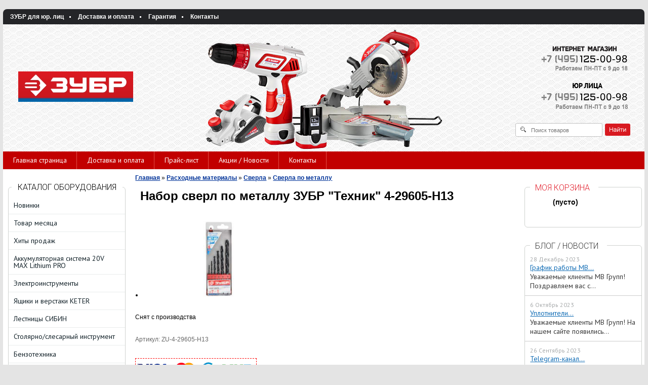

--- FILE ---
content_type: text/html; charset=UTF-8
request_url: https://zubr-shop.ru/product/nabor-sverl-po-metallu-zubr-tehnik-4-29605-h13/
body_size: 24699
content:
<!DOCTYPE html>
<html dir="ltr" lang="ru">
<head>    
<meta name="viewport" content="width=device-width, initial-scale=1.0" />
	<meta http-equiv="Content-Type" content="text/html; charset=utf-8">
	<base href="https://zubr-shop.ru/">
	<link rel="alternate" type="application/rss+xml" title="RSS 2.0" href="/published/SC/html/scripts/rssfeed.php?type=product_reviews&amp;id=18462">	<script>
		var WAROOT_URL = 'https://zubr-shop.ru/';//ok
	</script>
	
<!-- Head start -->
<link rel="icon" href="/favicon.ico" type="image/x-icon">
<link rel="shortcut icon" href="/favicon.ico" type="image/x-icon">

<!-- Yandex.Metrika counter -->
<script type="text/javascript" >
   (function(m,e,t,r,i,k,a){m[i]=m[i]||function(){(m[i].a=m[i].a||[]).push(arguments)};
   m[i].l=1*new Date();k=e.createElement(t),a=e.getElementsByTagName(t)[0],k.async=1,k.src=r,a.parentNode.insertBefore(k,a)})
   (window, document, "script", "https://mc.yandex.ru/metrika/tag.js", "ym");

   ym(19724605, "init", {
        clickmap:true,
        trackLinks:true,
        accurateTrackBounce:true,
        webvisor:true
   });
</script>
<noscript><div><img src="https://mc.yandex.ru/watch/19724605" style="position:absolute; left:-9999px;" alt="" /></div></noscript>
<!-- /Yandex.Metrika counter -->


<title>Набор сверл по металлу ЗУБР &quot;Техник&quot; 4-29605-H13 ― ZUBR SHOP</title>

<link href='https://fonts.googleapis.com/css?family=Roboto:300&subset=latin,cyrillic' rel='stylesheet' type='text/css'>
<link href='https://fonts.googleapis.com/css?family=PT+Sans:400,700&subset=latin,cyrillic-ext,cyrillic' rel='stylesheet' type='text/css'>

<script src="https://ajax.googleapis.com/ajax/libs/jquery/1.8.3/jquery.min.js"></script>

<script src='/published/SC/html/scripts/js/lightslider.min.js'></script>
<link rel="stylesheet" href="/published/SC/html/scripts/css/lightslider.min.css" type="text/css">

<script src="/published/SC/html/scripts/js/tabs.js"></script>

<script src="/published/SC/html/scripts/js/_catMenu/common.js"></script>




<!-- Roistat Counter Start -->
<script>
(function(w, d, s, h, id) {
    w.roistatProjectId = id; w.roistatHost = h;
    var p = d.location.protocol == "https:" ? "https://" : "http://";
    var u = /^.*roistat_visit=[^;]+(.*)?$/.test(d.cookie) ? "/dist/module.js" : "/api/site/1.0/"+id+"/init?referrer="+encodeURIComponent(d.location.href);
    var js = d.createElement(s); js.charset="UTF-8"; js.async = 1; js.src = p+h+u; var js2 = d.getElementsByTagName(s)[0]; js2.parentNode.insertBefore(js, js2);
})(window, document, 'script', 'cloud.roistat.com', 'a278df1cf373083a6c7a1be0bc708b43');
</script>
<!-- Roistat Counter End -->


<!--[if IE 7]><script>$(function(){onresize = wndSize; last_child();});</script><link rel="stylesheet" href="/published/SC/html/scripts/css/ie7.css" type="text/css" media="screen" /><![endif]-->
<!--[if gt IE 7]><script>$(function(){onresize = wndSize; last_child();});</script><link rel="stylesheet" href="/published/SC/html/scripts/css/ie8.css" type="text/css" media="screen" /><![endif]-->

<script src="/1click/js/jquery.arcticmodal-0.3.min.js"></script>
<script src="/1click/js/form.js"></script>
<link rel="stylesheet" href="/1click/js/jquery.arcticmodal-0.3.css">
<link rel="stylesheet" href="/1click/js/themes/simple.css">
<link rel="stylesheet" href="/published/SC/html/scripts/css/waclub.css" type="text/css">
<script src="/published/SC/html/scripts/js/waclub.js" type="text/javascript"></script>

<!-- LiveSearch WaClub.ru -->
<script>window.jQuery || document.write('<script src="https://ajax.googleapis.com/ajax/libs/jquery/1.7.2/jquery.min.js"><\/script>')</script>
<script> var WaRoot = "/published/SC/html/scripts", LsExclen = "0"*1; </script>
<script src="/published/SC/html/scripts/waclub/livesearch/js/jquery.autocomplete.js"></script>
<script src="/published/SC/html/scripts/waclub/livesearch/js/jquery.highlight.js"></script>
<script src="/published/SC/html/scripts/waclub/livesearch/js/livesearch.waclub.js"></script>
<link rel="stylesheet" href="/published/SC/html/scripts/waclub/livesearch/css/livesearch.css" type="text/css">
<!-- LiveSearch WaClub.ru -->

<!-- Product Status webasyst.club -->
<link rel="stylesheet" href="/published/SC/html/scripts/waclub/product_status/css/product_status.css" type="text/css">
<link rel="stylesheet" href="/published/SC/html/scripts/waclub/product_status/fancybox/jquery.fancybox.css" type="text/css">
<script src="/published/SC/html/scripts/waclub/product_status/fancybox/jquery.fancybox.pack.js"></script>
<script src="/published/SC/html/scripts/waclub/product_status/js/product_status.js"></script>



<script>
$(document).ready(function(){
$(window).scroll(function(){
if ($(this).scrollTop() > 1300) {
$('.scrollup').fadeIn();
} else {
$('.scrollup').fadeOut();
}
});
$('.scrollup').click(function(){
$("html, body").animate({ scrollTop: 0 }, 600);
return false;
});
});
</script>

<!-- <script language="JavaScript" src="snow.js"></script> -->

<meta name="yandex-verification" content="101b32cdc69a4c21" />

<meta name="google-site-verification" content="e94TCBNXtH53NKR__7NvH1F_aAuOy67KhjuwtODbL3c" />
<!-- Head end -->

<!-- Google Tag Manager -->
<script>(function(w,d,s,l,i){w[l]=w[l]||[];w[l].push({'gtm.start':
new Date().getTime(),event:'gtm.js'});var f=d.getElementsByTagName(s)[0],
j=d.createElement(s),dl=l!='dataLayer'?'&l='+l:'';j.async=true;j.src=
'https://www.googletagmanager.com/gtm.js?id='+i+dl;f.parentNode.insertBefore(j,f);
})(window,document,'script','dataLayer','GTM-WFBTW3M');</script>
<!-- End Google Tag Manager -->

	<link rel="stylesheet" href="/published/publicdata/WWWZUBRSHOPRU/attachments/SC/themes/zubr/overridestyles.css" type="text/css">	<script src="/published/publicdata/WWWZUBRSHOPRU/attachments/SC/themes/zubr/head.js"></script>
	<link rel="stylesheet" href="/published/publicdata/WWWZUBRSHOPRU/attachments/SC/themes/zubr/main.css" type="text/css">
	<link rel="stylesheet" href="/published/SC/html/scripts/css/general.css" type="text/css">
	<link rel="stylesheet" href="/published/SC/html/scripts/css/popup.css" type="text/css">
	<link rel="stylesheet" href="/published/SC/html/scripts/css/adaptive.css" type="text/css">
	<script src="/published/SC/html/scripts/js/adaptive.js"></script>
	<script src="/published/SC/html/scripts/js/script.js"></script>
		<script src="/published/SC/html/scripts/js/functions.js"></script>
	<script src="/published/SC/html/scripts/js/behavior.js"></script>
	<script src="/published/SC/html/scripts/js/widget_checkout.js"></script>
	<script src="/published/SC/html/scripts/js/frame.js"></script>
	<script>
<!--		

var defaultCurrency = {
	display_template: '{value} руб.',
	decimal_places: '0',
	decimal_symbol: '.',
	thousands_delimiter: '',
	getView: function (price){return this.display_template.replace(/\{value\}/, number_format(price, this.decimal_places, this.decimal_symbol, this.thousands_delimiter));}
	};

var ORIG_URL = 'https://zubr-shop.ru/';
var ORIG_LANG_URL = '/';
window.currDispTemplate = defaultCurrency.display_template;
var translate = {};
translate.cnfrm_unsubscribe = 'Вы уверены, что хотите удалить вашу учетную запись в магазине?';
translate.err_input_email = 'Введите правильный электронный адрес';
translate.err_input_nickname = 'Пожалуйста, введите Ваш псевдоним';
translate.err_input_message_subject = 'Пожалуйста, введите тему сообщения';
translate.err_input_price = 'Цена должна быть положительным числом';
function position_this_window(){
	var x = (screen.availWidth - 600) / 2;
	window.resizeTo(600, screen.availHeight - 100);
	window.moveTo(Math.floor(x),50);
}		
//-->
</script>

 <!--[if lt IE 9]>
 <script src="/published/SC/html/scripts/js/css3-mediaqueries.js"></script>
 <![endif]-->

	</head>
	<body >
		
		<!-- Google Tag Manager (noscript) -->
<noscript><iframe src="https://www.googletagmanager.com/ns.html?id=GTM-WFBTW3M"
height="0" width="0" style="display:none;visibility:hidden"></iframe></noscript>
<!-- End Google Tag Manager (noscript) -->
		
<!--  BODY -->

<style>
    #content {
        padding:0px !important;
    }
    .module-table {
        position:relative;
        float:left;
        border-top:1px solid #bbbbbb;
        border-left:1px solid #bbbbbb;
    }
    .module-table th, .module-table td {
        border-right:1px solid #bbbbbb;
        border-bottom:1px solid #bbbbbb;
        padding:5px 10px;
        position:relative;
        vertical-align:top;
        word-wrap:break-word;
    }
    .module-table td input {
        width:100%;
    }
    .module-table td a {
        font-weight:normal !important;
    }
    .module-table th {
        background-color: #4D90FE;
        background-image: -webkit-gradient(linear,left top,left bottom,from(#4D90FE),to(#4787ED));
        background-image: -webkit-linear-gradient(top,#4D90FE,#4787ED);
        background-image: -moz-linear-gradient(top,#4D90FE,#4787ED);
        background-image: -ms-linear-gradient(top,#4D90FE,#4787ED);
        background-image: -o-linear-gradient(top,#4D90FE,#4787ED);
        background-image: linear-gradient(to bottom,#4D90FE,#4787ED);
        filter: progid:DXImageTransform.Microsoft.gradient(startColorStr='#4d90fe',EndColorStr='#4787ed');
        border-color: #3079ED !important;
        color: white;
        text-shadow: 0px 1px 0px rgba(0, 0, 0, 0.6);
        font-weight:normal;
    }
    .module-clear {
        position:relative;
        float:left;
        width:100%;
        height:1px;
    }
    .module-button {
        position: relative;
        float: left;
        padding: 4px 10px 4px 10px;
        background-color: #E0E0E0;
        border: 1px solid;
        border-color: #CCC #CCC #AAA;
        cursor: pointer;
        text-shadow: 0 1px 0 white;
        border-radius: 2px;
        -moz-box-shadow: inset 0 0 1px #fff;
        -ms-box-shadow: inset 0 0 1px #fff;
        -webkit-box-shadow: inset 0 0 1px white;
        box-shadow: inset 0 0 1px white;
        filter: progid:DXImageTransform.Microsoft.Gradient(GradientType=0,StartColorStr=#fffafafa,EndColorStr=#ffdcdcdc);
        background-image: -moz-linear-gradient(top,#FAFAFA 0,gainsboro 100%);
        background-image: -ms-linear-gradient(top,#FAFAFA 0,gainsboro 100%);
        background-image: -o-linear-gradient(top,#FAFAFA 0,gainsboro 100%);
        background-image: -webkit-gradient(linear,left top,left bottom,color-stop(0,#FAFAFA),color-stop(100%,gainsboro));
        background-image: -webkit-linear-gradient(top,#FAFAFA 0,gainsboro 100%);
        background-image: linear-gradient(to bottom,#FAFAFA 0,gainsboro 100%);
    }

    .module-button:hover {
        background:#ececec;
        box-shadow:0px 1px 1px #c0c0c0;
        -moz-box-shadow: 0px 1px 1px #c0c0c0;
        -ms-box-shadow: 0px 1px 1px #c0c0c0;
        -webkit-box-shadow: 0px 1px 1px #c0c0c0;
        border-color:#a0a0a0;
    }

    .module-button:active {
        border-color: #888 #AAA #CCC;
        -moz-box-shadow: inset 0 1px 5px rgba(0,0,0,0.25),0 1px 0 #fff;
        -ms-box-shadow: inset 0 1px 5px rgba(0,0,0,0.25),0 1px 0 #fff;
        -webkit-box-shadow: inset 0 1px 5px rgba(0, 0, 0, 0.25),0 1px 0 white;
        box-shadow: inset 0 1px 5px rgba(0, 0, 0, 0.25),0 1px 0 white;
        filter: progid:DXImageTransform.Microsoft.Gradient(GradientType=0,StartColorStr=#ffc8c8c8,EndColorStr=#ffe6e6e6);
        background-image: -moz-linear-gradient(top,#C8C8C8 0,#E6E6E6 100%);
        background-image: -ms-linear-gradient(top,#C8C8C8 0,#E6E6E6 100%);
        background-image: -o-linear-gradient(top,#C8C8C8 0,#E6E6E6 100%);
        background-image: -webkit-gradient(linear,left top,left bottom,color-stop(0,#C8C8C8),color-stop(100%,#E6E6E6));
        background-image: -webkit-linear-gradient(top,#C8C8C8 0,#E6E6E6 100%);
        background-image: linear-gradient(to bottom,#C8C8C8 0,#E6E6E6 100%);
    }

    .module-button input {
        position: absolute;
        float: left;
        top: 0px;
        left: 0px;
        width: 100%;
        height: 100%;
        z-index: 2;
        opacity: 0;
    }
    .module-big-button {
        width:100%;
        padding-left:0px !important;
        padding-right:0px !important;
        text-align:center;
        margin-left:-1px;
    }
    .module-clear-form {
        padding:0px;
        margin:0px;
    }
    .module-input {
        padding: 4px;
        outline: none;
        border: 1px solid #B9B9B9;
        border-top-color: #A4A4A4;
        -moz-box-shadow: 0 1px 0 #fff,inset 0 1px 1px rgba(0,0,0,.17);
        -ms-box-shadow: 0 1px 0 #fff,inset 0 1px 1px rgba(0,0,0,.17);
        -webkit-box-shadow: 0 1px 0 white,inset 0 1px 1px rgba(0, 0, 0, .17);
        box-shadow: 0 1px 0 white,inset 0 1px 1px rgba(0, 0, 0, .17);
        -moz-border-radius: 3px;
        -webkit-border-radius: 3px;
        border-radius: 3px;
    }
    .module-textarea {
        padding: 4px;
        outline: none;
        border: 1px solid #B9B9B9;
        border-top-color: #A4A4A4;
        -moz-box-shadow: 0 1px 0 #fff,inset 0 1px 1px rgba(0,0,0,.17);
        -ms-box-shadow: 0 1px 0 #fff,inset 0 1px 1px rgba(0,0,0,.17);
        -webkit-box-shadow: 0 1px 0 white,inset 0 1px 1px rgba(0, 0, 0, .17);
        box-shadow: 0 1px 0 white,inset 0 1px 1px rgba(0, 0, 0, .17);
        -moz-border-radius: 3px;
        -webkit-border-radius: 3px;
        border-radius: 3px;
        resize:vertical;
    }
    .module-modal-main {
        display:none;
        position:absolute;
        top:0px;
        left:0px;
        float:left;
        width:100%;
        height:100%;
        overflow:auto;
        z-index:99;
        background:rgba(0,0,0,0.6);
    }
    .module-modal-window {
        position:relative;
        margin:0px auto;
        margin-top:64px;
        margin-bottom:100px;
        z-index:101;
        overflow:auto;
    }
    .module-modal-overlay {
        position:absolute;
        float:left;
        width:100%;
        height:100%;
        z-index:99;
    }
    .module-modal-load {
        display:none;
        position:relative;
        float:left;
        width:100%;
        text-align:center;
        padding-top:10px;
        box-shadow:inset 0px 2px 1px rgba(0,0,0,0.2);
    }
    .module-modal-content {
        position:relative;
        float:left;
        width:100%;
        background:white;
        padding:0px 0px 0px 0px;
        font-size: 12px;
        text-align: left;
    }
    .content-table {
        position:relative;
        float:left;
        width:100%;
    }
    .module-button-zone {
        position:fixed;
        width:100%;
        z-index:9999;
    }
    .module-buttons {
        position:relative;
        margin:0px auto;
        left:-8px;
        width:900px;
        height:33px;
        padding:10px 0px;
        background:white;
        border:1px solid #333;
        border-top:0px;
        box-shadow:0px 1px 2px rgba(0,0,0,0.4);
    }
    .module-button-disabled {
        opacity:0.5;
        background:white !important;
    }
    .module-message {
        display: none;
        position:absolute;
        float:left;
        top:16px;
        left:0px;
        width:100%;
        text-align:center;
        font-family:"Tahoma";
    }
    .module-paginator {
        position:absolute;
        float:left;
        left:0px;
        background:rgba(0,0,0,0.4);
        height:34px;
        width:100%;
        text-align:center;
        line-height:33px;
        box-shadow:inset 0px 0px 2px rgba(0,0,0,0.7);
        color:white;
        text-shadow:0px 1px 2px rgba(0,0,0,0.6);
        z-index:100;
        cursor:pointer;
    }
    .module-paginator span {
        position:relative;
        float:left;
        line-height:34px;
        height:34px;
        width:100px;
        color:white;
        text-align:center;
        text-shadow:0px 1px 2px rgba(0,0,0,0.6);
    }
    .module-now-page {
        position:relative;
    }
    .module-modal-window {
        width:400px;
        margin-top:50px;
        padding:5px;
        border-radius:3px;
        background:#F1F1F1;
    }
    .module-modal-content {
        background:transparent !important;
    }
    .module-form-wrap {
        position:relative;
        float:left;
        width:352px;
        margin-left:24px;
    }
    .module-form-header {
        position:relative;
        float:left;
        width:100%;
    }
    .module-form-header h2 {
        font-weight: normal;
        text-align: center;
        font-size: 1.538em;
        margin:7px 0px;
    }
    .module-form-content {
        position:relative;
        float:left;
        width:100%;
        border-bottom: 1px dotted #787878;
        border-top: 1px dotted #787878;
        margin: 1em 0;
        padding-bottom: 1.5em;
        margin-top:0px;
    }
    .module-form-text {
        position:relative;
        float:left;
        width:100%;
        padding-top: 0.231em;
        padding-bottom: 0.385em;
    }
    .module-form-elements {
        position:relative;
        float:left;
        width:100%;
        padding-top: 1em;
    }
    .module-form-label {
        position:relative;
        float:left;
        width:100%;
        padding-top: 1em;
    }
    .module-form-label label {
        display: block;
        padding-bottom: 0.385em;
        padding-top: 0.231em;
        text-align:left;
    }
    .module-form-value {
        position:relative;
        float:left;
        width:100%;
    }
    .module-form-value textarea {
        border: 1px solid #CDCDCD;
        padding: 0.385em;
        margin: 0 auto;
        width: 100%;
        resize:vertical;
    }
    .module-form-info {
        position:relative;
        float:left;
        width:100%;
        margin-top:17px;
    }
    .module-form-process {
        position:relative;
        float:left;
        width:100%;
    }
    .module-form-send {
        display:none;
        position:relative;
        float:left;
        width:100%;
    }
    .module-form-send-text {
        position:relative;
        float:left;
        width:100%;
        color: #080;
        padding-top: 30px;
        padding-bottom:10px;
        font-weight: bold;
    }
    .module-form-button {
        width:330px;
        padding-top:8px;
        padding-bottom:8px;
        margin-bottom:7px;
        text-align:center;
    }
    .module-x-close {
        position:absolute;
        float:left;
        right:3px;
        top:0px;
        z-index:10;
        cursor:pointer;
        color:#333;
    }
    .module-x-close:hover {
        color:black;
    }
</style>

<script>
    $(document).ready(function() {
        $('body').keyup(function(e) {
            if (e.keyCode == 13 && e.shiftKey) {
                var text = GetSelectionText();
                var url = location.href;

                if(text != '') {
                    ShowModal(text,url);
                }
            }
        });
        $('.error-send').live('click', function() {
            SendError();
        });
        $('.error-close').live('click', function() {
            CloseModal();
        });
    });

    function SendError() {

        var url = $('.module-form-textarea-url').val();
        var text = $('.module-form-textarea-error').val();
        var comment = $('.module-form-textarea-comment').val();

        $.post(location.href,{'action_ajax':'send_error',url:url,text:text,comment:comment});

        $('.module-form-send').show();
        $('.module-form-process').hide();
    }

    function GetSelectionText() {
        var txt = '';
        if (txt = window.getSelection) {
            txt = window.getSelection().toString();
        } else {
            txt = document.selection.createRange().text;
        }
        return txt;
    }

    function ShowModal(text,url) {

	$.ajax({
		type: "GET",
		url: '/get-x.php?text='+text+'&url='+url,
		cache: false,
		success:function(data){
		$('.module-modal-main').html(data); }
		});

        var b = $('.module-modal-main');
  		var c = $('body');

        b.css({'top':c.scrollTop()+'px'});
        c.css({'overflow':'hidden'});
        b.show();
    }

    function CloseModal() {
        $('body').css({'overflow':'auto'});
        $('.module-modal-main').hide();
    }
</script>

<div class="module-modal-main"></div>
<div class="all_wrapper">
    <table style="width:100%;">
        <tr>
            <td colspan="3" class="header">                    
                <!-- cpt_container_start -->
<div class="cpt_auxpages_navigation"><ul class="horizontal"><li><a href="/auxpage_zubr-optom/">ЗУБР для юр. лиц</a></li><li><a href="/auxpage_2/">Доставка и оплата</a></li><li><a href="/auxpage_warranty/">Гарантия</a></li><li><a href="/auxpage_kontakty/">Контакты</a></li></ul></div>
<!-- cpt_container_end -->
                <div id="header_Bg">
                    <a href="/"><div id="header_Logo"></div></a>
                    <div id="header_Phones"></div>
                    <div id="header_Search">
                        <!-- cpt_container_start -->
<div class="cpt_product_search"><form action="/livesearch/" method="get">
<input type="text" id="searchstring" name="q" value='' placeholder="Поиск товаров" class="input_message2" required onchange="this.value=this.value.trim();" >
<input  id="search_button" type="submit" value="">
</form></div>
<!-- cpt_container_end -->
                    </div>                        
                    <div id="header_BgImg"></div>
                </div>                    
            
        </tr>      
        <tr>
            <td id="container_top_left"><!-- cpt_container_start --><!-- cpt_container_end -->
            </td>
            <td id="container_top"><!-- cpt_container_start --><!-- cpt_container_end -->
            </td>
            <td id="container_top_right"></td>
        </tr>
      
            <td colspan="3" id="container_menu"><div class="shp_greenbg">
                    <div class="shp_greenbg">
                        <div class="cpt_divisions_navigation">
                            <ul class="horizontal">
                                <li ><a href="/">Главная страница</a></li>
                                <li ><a href="/auxpage_2/">Доставка и оплата</a></li>
                                <li ><a href="/pricelist/">Прайс-лист</a></li>                                
                                <li ><a href="/blog/">Акции / Новости</a></li>
                                <li ><a href="/auxpage_kontakty">Контакты</a></li>

                            </ul></div>
                    </div>

                </div>
            </td>
        </tr>
        <tr>
            <td id="container_left_sidebar"><!-- cpt_container_start --><!-- cpt_container_end -->
                <!-- cpt_container_start -->
				
				 
<div class="cpt_category_tree"><script> jQuery.cfg_catMenu_hide_time="200"; jQuery.cfg_catMenu_show_time="200"; jQuery.cfg_DcatMenu_hide_time="500";
</script>
<div id="title-text">Каталог оборудования</div>
<ul id="_catMenu"> <li class="level_1 parent"><a href="/category/novinki/"><span style="left: 0px;">Новинки</span></a><li class="level_1 parent"><a href="/category/tovar-mesjaca/"><span style="left: 0px;">Товар месяца</span></a><li class="level_1 parent"><a href="/category/hity-prodazh/"><span style="left: 0px;">Хиты продаж</span></a><li class="level_1 parent"><a href="/category/akkumuljatornaja-sistema-20v-max-lithium-pro/"><span style="left: 0px;">Аккумуляторная система 20V MAX Lithium PRO</span></a><li class="level_1 parent"><a href="/category/elektroinstrument/"><span style="left: 0px;">Электроинструменты</span></a><ul class="child_list" style="display: none;"><li class="  parent"><a href="/category/akkumuljatornye-otvertki-dlja-tochnyh-rabot/"><span style="left: 0px;">Аккумуляторные отвертки</span></a><li class="  parent"><a href="/category/pily-i-lobziki/"><span style="left: 0px;">Пилы и лобзики</span></a><ul class="child_list" style="display: none;"><li class="  parent"><a href="/category/pily-lentochnye/"><span style="left: 0px;">Пилы ленточные</span></a><li class="  parent"><a href="/category/pily-nastolnye/"><span style="left: 0px;">Пилы настольные</span></a><li class="  parent"><a href="/category/pily-sabelnye/"><span style="left: 0px;">Пилы сабельные</span></a><li class="  parent"><a href="/category/pily-torcovochnye/"><span style="left: 0px;">Пилы торцовочные</span></a><li class="  parent"><a href="/category/pily-cepnye/"><span style="left: 0px;">Пилы цепные</span></a><li class="  parent"><a href="/category/pily/"><span style="left: 0px;">Пилы циркулярные</span></a><li class="  parent"><a href="/category/lobziki/"><span style="left: 0px;">Лобзики</span></a></li></ul><li class="  parent"><a href="/category/rubanki/"><span style="left: 0px;">Рубанки</span></a><li class="  parent"><a href="/category/dreli-shurupoverty/"><span style="left: 0px;">Шуруповерты </span></a><ul class="child_list" style="display: none;"><li class="  parent"><a href="/category/akkumulyatornyye-shurupovorty/"><span style="left: 0px;">Аккумуляторные шуруповёрты</span></a><li class="  parent"><a href="/category/setevyye_shurupovorty/"><span style="left: 0px;">Сетевые шуруповёрты</span></a></li></ul><li class="  parent"><a href="/category/perforatory-otbojnye-molotki/"><span style="left: 0px;">Перфораторы</span></a><li class="  parent"><a href="/category/gajkoverty/"><span style="left: 0px;">Гайковерты</span></a><ul class="child_list" style="display: none;"><li class="  parent"><a href="/category/gajkoverty-udarnye-pnevmaticheskie/"><span style="left: 0px;">Гайковерты ударные пневматические</span></a></li></ul><li class="  parent"><a href="/category/dreli-i-udarnye-dreli/"><span style="left: 0px;">Дрели</span></a><ul class="child_list" style="display: none;"><li class="  parent"><a href="/category/udarnyye_dreli/"><span style="left: 0px;">Ударные дрели</span></a><li class="  parent"><a href="/category/reversivnye-dreli/"><span style="left: 0px;">Реверсивные дрели</span></a><li class="  parent"><a href="/category/dreli-miksery/"><span style="left: 0px;">Дрели-миксеры</span></a><li class="  parent"><a href="/category/patrony-dlja-drelej/"><span style="left: 0px;">Оснастка для дрелей</span></a></li></ul><li class="  parent"><a href="/category/shlifmashiny_7l/"><span style="left: 0px;">Шлифмашины</span></a><ul class="child_list" style="display: none;"><li class="  parent"><a href="/category/osnastka-dlja-shlifovalnyh-materialov/"><span style="left: 0px;">Оснастка для шлифмашин</span></a></li></ul><li class="  parent"><a href="/category/gravery/"><span style="left: 0px;">Граверы</span></a><li class="  parent"><a href="/category/feny-tehnicheskie/"><span style="left: 0px;">Фены технические</span></a><li class="  parent"><a href="/category/skobozabivnye-pistolety/"><span style="left: 0px;">Скобозабивные пистолеты</span></a><li class="  parent"><a href="/category/miksery/"><span style="left: 0px;">Миксеры</span></a><ul class="child_list" style="display: none;"><li class="  parent"><a href="/category/ruchnye-miksery/"><span style="left: 0px;">Ручные миксеры</span></a><li class="  parent"><a href="/category/nasadki-dlja-mikserov/"><span style="left: 0px;">Насадки для миксеров</span></a></li></ul><li class="  parent"><a href="/category/spec-mashiny/"><span style="left: 0px;">Пылесосы</span></a><li class="  parent"><a href="/category/mini-mojki/"><span style="left: 0px;">Мини-мойки</span></a><ul class="child_list" style="display: none;"><li class="  parent"><a href="/category/osnastka-dlya-mini-moyek/"><span style="left: 0px;">Оснастка для мини-моек</span></a></li></ul><li class="  parent"><a href="/category/instrument-dlja-sada/"><span style="left: 0px;">Инструмент для сада</span></a><ul class="child_list" style="display: none;"><li class="  parent"><a href="/category/aeratory-i-gazonokosilki/"><span style="left: 0px;">Аэраторы и газонокосилки</span></a><li class="  parent"><a href="/category/izmelchiteli/"><span style="left: 0px;">Измельчители</span></a><li class="  parent"><a href="/category/trimmer_el_kosa/"><span style="left: 0px;">Триммеры и электрокосы</span></a><li class="  parent"><a href="/category/pylesosy-vozdukhoduvki/"><span style="left: 0px;">Пылесосы-воздуходувки</span></a><li class="  parent"><a href="/category/kustorez/"><span style="left: 0px;">Кусторезы</span></a><li class="  parent"><a href="/category/opryskivateli-akkumuljatornye/"><span style="left: 0px;">Опрыскиватели аккумуляторные</span></a></li></ul><li class="  parent"><a href="/category/betonosmesiteli/"><span style="left: 0px;">Бетоносмесители</span></a><li class="  parent"><a href="/category/apparat_dlya_svarki_poliprop_trub/"><span style="left: 0px;">Аппараты для сварки полипропиленовых труб</span></a><li class="  parent"><a href="/category/svarochnye-apparaty/"><span style="left: 0px;">Сварочные аппараты</span></a><li class="  parent"><a href="/category/stanki-tochilnye/"><span style="left: 0px;">Станки</span></a><ul class="child_list" style="display: none;"><li class="  parent"><a href="/category/prinadlezhnosti-dlja-stankov/"><span style="left: 0px;">Принадлежности для станков</span></a></li></ul><li class="  parent"><a href="/category/elektricheskie-plitkorezy/"><span style="left: 0px;">Электрические плиткорезы</span></a><ul class="child_list" style="display: none;"><li class="  parent"><a href="/category/nastolnyye_plitkorezy/"><span style="left: 0px;">Настольные плиткорезы</span></a><li class="  parent"><a href="/category/statsionarnyye_plitkorezy/"><span style="left: 0px;">Стационарные плиткорезы</span></a></li></ul><li class="  parent"><a href="/category/shtroborezy/"><span style="left: 0px;">Штроборезы</span></a><li class="  parent"><a href="/category/nasosy/"><span style="left: 0px;">Насосы</span></a><ul class="child_list" style="display: none;"><li class="  parent"><a href="/category/pogruzhnoj-nasos/"><span style="left: 0px;">Погружной насос</span></a><ul class="child_list" style="display: none;"><li class="  parent"><a href="/category/nasos-pogruzhnoj-dlja-chistoj-vody/"><span style="left: 0px;">Насос погружной для чистой воды</span></a><li class="  parent"><a href="/category/nasos-universalnyj-dlja-chistoj-i-grjaznoj-vody/"><span style="left: 0px;">Насос погружной для грязной воды</span></a><li class="  parent"><a href="/category/vibracionnyj-nasos-rodnichok/"><span style="left: 0px;">Вибрационный насос «Родничок»</span></a></li></ul><li class="  parent"><a href="/category/sadovyj-nasos/"><span style="left: 0px;">Садовый насос</span></a><li class="  parent"><a href="/category/nasosnaja-stancija/"><span style="left: 0px;">Насосная станция</span></a><li class="  parent"><a href="/category/nasos-fontannyj-dlja-grjaznoj-vody/"><span style="left: 0px;">Насос фонтанный для грязной воды</span></a><li class="  parent"><a href="/category/nasos-fontannyj-dlja-chistoj-vody/"><span style="left: 0px;">Насос фонтанный для чистой воды</span></a><li class="  parent"><a href="/category/prinadlezhnosti-dlja-nasosov/"><span style="left: 0px;">Принадлежности для насосов</span></a></li></ul><li class="  parent"><a href="/category/kompressory/"><span style="left: 0px;">Компрессоры</span></a><li class="  parent"><a href="/category/renovatory/"><span style="left: 0px;">Реноваторы</span></a><li class="  parent"><a href="/category/elektrotelfery/"><span style="left: 0px;">Электротельферы</span></a><li class="  parent"><a href="/category/pistolety-elektricheskie/"><span style="left: 0px;">Пистолеты термоклеевые</span></a><ul class="child_list" style="display: none;"><li class="  parent"><a href="/category/osnastka-dlya-termokleyevykh-pistoletov/"><span style="left: 0px;">Оснастка для термоклеевых пистолетов</span></a></li></ul><li class="  parent"><a href="/category/otbojnye-molotki/"><span style="left: 0px;">Отбойные молотки</span></a><li class="  parent"><a href="/category/akkumuljatory-zarjadnye-ustrojstva/"><span style="left: 0px;">Аккумуляторы / Зарядные устройства</span></a><li class="  parent"><a href="/category/nozhnicy-po-metallu_cg/"><span style="left: 0px;">Ножницы по металлу</span></a></li></ul><li class="level_1 parent"><a href="/category/jashiki-keter/"><span style="left: 0px;">Ящики и верстаки KETER</span></a><li class="level_1 parent"><a href="/category/lestnicy-sibin/"><span style="left: 0px;">Лестницы СИБИН</span></a><ul class="child_list" style="display: none;"><li class="  parent"><a href="/category/hity-prodazh-sibin/"><span style="left: 0px;">Хиты продаж СИБИН</span></a><li class="  parent"><a href="/category/universalnye-lestnicy/"><span style="left: 0px;">Универсальные лестницы</span></a><li class="  parent"><a href="/category/lestnicy-stremjanki/"><span style="left: 0px;">Лестницы-стремянки</span></a><li class="  parent"><a href="/category/lestnicy-transformery/"><span style="left: 0px;">Лестницы-трансформеры</span></a><li class="  parent"><a href="/category/vyshki-tury/"><span style="left: 0px;">Вышки-туры</span></a><li class="  parent"><a href="/category/pristavnye-lestnicy/"><span style="left: 0px;">Приставные лестницы</span></a><li class="  parent"><a href="/category/podmosti/"><span style="left: 0px;">Подмости</span></a><li class="  parent"><a href="/category/podstavki/"><span style="left: 0px;">Подставки</span></a></li></ul><li class="level_1 parent"><a href="/category/stoljarnoslesarnyj-instrument/"><span style="left: 0px;">Столярно/слесарный инструмент</span></a><ul class="child_list" style="display: none;"><li class="  parent"><a href="/category/instrument-dlja-raboty-po-derevu/"><span style="left: 0px;">Инструмент для работы по дереву/металлу</span></a><ul class="child_list" style="display: none;"><li class="  parent"><a href="/category/molotki/"><span style="left: 0px;">Молотки</span></a><ul class="child_list" style="display: none;"><li class="  parent"><a href="/category/kijanki-derevjannye/"><span style="left: 0px;">Киянки деревянные</span></a><li class="  parent"><a href="/category/kijanki-rezinovye/"><span style="left: 0px;">Киянки резиновые</span></a><li class="  parent"><a href="/category/kuvaldy/"><span style="left: 0px;">Кувалды</span></a><li class="  parent"><a href="/category/kirki/"><span style="left: 0px;">Кирки</span></a><li class="  parent"><a href="/category/specialnye-molotki/"><span style="left: 0px;">Специальные молотки</span></a><li class="  parent"><a href="/category/mnogofunkcionalnye-molotki/"><span style="left: 0px;">Многофункциональные молотки</span></a><li class="  parent"><a href="/category/prinadlezhnosti_j1/"><span style="left: 0px;">Принадлежности</span></a></li></ul><li class="  parent"><a href="/category/nozhnicy-po-metallu/"><span style="left: 0px;">Ножницы по металлу</span></a><li class="  parent"><a href="/category/pily_nozhovki/"><span style="left: 0px;">Пилы, ножовки</span></a><li class="  parent"><a href="/category/stameski/"><span style="left: 0px;">Стамески</span></a><li class="  parent"><a href="/category/topory/"><span style="left: 0px;">Топоры</span></a><li class="  parent"><a href="/category/zubila/"><span style="left: 0px;">Зубила, кернеры</span></a><li class="  parent"><a href="/category/rubanok/"><span style="left: 0px;">Рубанки</span></a></li></ul><li class="  parent"><a href="/category/stoljarnye-verstaki/"><span style="left: 0px;">Столярные верстаки</span></a><li class="  parent"><a href="/category/tiski/"><span style="left: 0px;">Струбцины и распоры</span></a><li class="  parent"><a href="/category/tiski_5b/"><span style="left: 0px;">Тиски</span></a><li class="  parent"><a href="/category/sharnirno-gubcevyj-instrument/"><span style="left: 0px;">Шарнирно-губцевый инструмент</span></a><ul class="child_list" style="display: none;"><li class="  parent"><a href="/category/bokorezy/"><span style="left: 0px;">Бокорезы</span></a><li class="  parent"><a href="/category/dielektricheskie-instrumenty/"><span style="left: 0px;">Диэлектрические инструменты</span></a><li class="  parent"><a href="/category/dlinnogubcy_tonkogubcy/"><span style="left: 0px;">Длинногубцы и тонкогубцы</span></a><li class="  parent"><a href="/category/kleshchi/"><span style="left: 0px;">Клещи</span></a><li class="  parent"><a href="/category/krimpery/"><span style="left: 0px;">Кримперы</span></a><li class="  parent"><a href="/category/kruglogubcy/"><span style="left: 0px;">Круглогубцы</span></a><li class="  parent"><a href="/category/kusachki/"><span style="left: 0px;">Кусачки</span></a><li class="  parent"><a href="/category/passatizhi_ploskogubcy/"><span style="left: 0px;">Пассатижи и Плоскогубцы</span></a><li class="  parent"><a href="/category/semniki_izolyacii/"><span style="left: 0px;">Съёмники изоляции</span></a><li class="  parent"><a href="/category/nabor_instrumentov/"><span style="left: 0px;">Наборы инструментов</span></a></li></ul><li class="  parent"><a href="/category/elektropassatizhi/"><span style="left: 0px;">Электропассатижи</span></a><li class="  parent"><a href="/category/boltorezy-truborezy-kabelerezy/"><span style="left: 0px;">Болторезы, труборезы, кабелерезы</span></a><li class="  parent"><a href="/category/zazhimy-ruchnye/"><span style="left: 0px;">Зажимы ручные</span></a><li class="  parent"><a href="/category/zaklepochniki/"><span style="left: 0px;">Заклепочники</span></a><li class="  parent"><a href="/category/kljuch-razvodnoj/"><span style="left: 0px;">Ключи трубные и разводные</span></a><li class="  parent"><a href="/category/lomy/"><span style="left: 0px;">Ломы</span></a><li class="  parent"><a href="/category/nabory-instrumentov-/"><span style="left: 0px;">Наборы инструментов </span></a><li class="  parent"><a href="/category/nadfili/"><span style="left: 0px;">Надфили, Напильники</span></a><li class="  parent"><a href="/category/otvertki/"><span style="left: 0px;">Отвертки</span></a><li class="  parent"><a href="/category/prosekateli/"><span style="left: 0px;">Просекатели</span></a><li class="  parent"><a href="/category/rezbonareznoj-instrument/"><span style="left: 0px;">Резьбонарезной инструмент</span></a><ul class="child_list" style="display: none;"><li class="  parent"><a href="/category/nabory_yt/"><span style="left: 0px;">Наборы</span></a></li></ul><li class="  parent"><a href="/category/trubogiby/"><span style="left: 0px;">Трубогибы</span></a><li class="  parent"><a href="/category/montazhnyj-instrument/"><span style="left: 0px;">Степлеры</span></a><li class="  parent"><a href="/category/instrument-dlja-vjazki-armatury/"><span style="left: 0px;">Инструмент для вязки арматуры</span></a><li class="  parent"><a href="/category/pincety/"><span style="left: 0px;">Пинцеты</span></a><li class="  parent"><a href="/category/pistolety-dlja-germetikov/"><span style="left: 0px;">Пистолеты для герметиков</span></a></li></ul><li class="level_1 parent"><a href="/category/benzo-instrument/"><span style="left: 0px;">Бензотехника</span></a><ul class="child_list" style="display: none;"><li class="  parent"><a href="/category/generator/"><span style="left: 0px;">Генераторы</span></a><ul class="child_list" style="display: none;"><li class="  parent"><a href="/category/elektrostancii-benzinovye-s-blokom-ats/"><span style="left: 0px;">Генераторы бензиновые с блоком ATS</span></a><li class="  parent"><a href="/category/generatory-invertornye/"><span style="left: 0px;">Генераторы инверторные</span></a><li class="  parent"><a href="/category/generatory-multitoplivnye-benzingaz/"><span style="left: 0px;">Генераторы мультитопливные (бензин/газ)</span></a></li></ul><li class="  parent"><a href="/category/kultivatory/"><span style="left: 0px;">Культиваторы</span></a><li class="  parent"><a href="/category/motobloki/"><span style="left: 0px;">Мотоблоки</span></a><ul class="child_list" style="display: none;"><li class="  parent"><a href="/category/navesnoe-oborudovanie-dlja-motoblokov/"><span style="left: 0px;">Навесное оборудование для мотоблоков</span></a></li></ul><li class="  parent"><a href="/category/motobury-benzobury/"><span style="left: 0px;">Мотобуры (бензобуры)</span></a><ul class="child_list" style="display: none;"><li class="  parent"><a href="/category/prinadlezhnosti-dlja-motoburov/"><span style="left: 0px;">Принадлежности для мотобуров</span></a></li></ul><li class="  parent"><a href="/category/cepnye-pily-benzinovye/"><span style="left: 0px;">Цепные пилы</span></a><li class="  parent"><a href="/category/benzinovye-kosy/"><span style="left: 0px;">Триммеры</span></a><li class="  parent"><a href="/category/gazonokosilky/"><span style="left: 0px;">Газонокосилки</span></a><li class="  parent"><a href="/category/vibroplity/"><span style="left: 0px;">Виброплиты</span></a><li class="  parent"><a href="/category/motopompy/"><span style="left: 0px;">Мотопомпы</span></a><li class="  parent"><a href="/category/shvonarezchiki_benzinovye/"><span style="left: 0px;">Швонарезчики бензиновые</span></a></li></ul><li class="level_1 parent"><a href="/category/elektrotovary/"><span style="left: 0px;">Электрика</span></a><ul class="child_list" style="display: none;"><li class="  parent"><a href="/category/multimetry/"><span style="left: 0px;">Мультиметры</span></a><li class="  parent"><a href="/category/pajalniki/"><span style="left: 0px;">Паяльное оборудование</span></a><li class="  parent"><a href="/category/stabilizatory-naprjazhenija/"><span style="left: 0px;">Стабилизаторы напряжения</span></a><li class="  parent"><a href="/category/testery/"><span style="left: 0px;">Тестеры напряжения</span></a><li class="  parent"><a href="/category/udliniteli/"><span style="left: 0px;">Удлинители, розетки и вилки</span></a><li class="  parent"><a href="/category/svet/"><span style="left: 0px;">Фонари</span></a><li class="  parent"><a href="/category/shtativy-dlja-prozhektorov/"><span style="left: 0px;">Штативы для прожекторов</span></a><li class="  parent"><a href="/category/batarejki/"><span style="left: 0px;">Батарейки</span></a></li></ul><li class="level_1 parent"><a href="/category/shtukaturnyj-i-otdelochnyj-instrument/"><span style="left: 0px;">Малярный и штукатурный инструмент</span></a><ul class="child_list" style="display: none;"><li class="  parent"><a href="/category/kraskopulty/"><span style="left: 0px;">Краскопульты</span></a><li class="  parent"><a href="/category/pravila-shtukaturnye/"><span style="left: 0px;">Правила штукатурные</span></a><li class="  parent"><a href="/category/shpateli/"><span style="left: 0px;">Шпатели</span></a><li class="  parent"><a href="/category/valiki/"><span style="left: 0px;">Валики</span></a><li class="  parent"><a href="/category/gladilki/"><span style="left: 0px;">Гладилки</span></a><li class="  parent"><a href="/category/kelmy/"><span style="left: 0px;">Кельмы</span></a><li class="  parent"><a href="/category/kisti/"><span style="left: 0px;">Кисти</span></a><li class="  parent"><a href="/category/maljarnye-emkosti/"><span style="left: 0px;">Малярные емкости</span></a><li class="  parent"><a href="/category/otvesy/"><span style="left: 0px;">Отвесы</span></a><li class="  parent"><a href="/category/skrebki/"><span style="left: 0px;">Скребки</span></a><li class="  parent"><a href="/category/sokol/"><span style="left: 0px;">Сокол</span></a><li class="  parent"><a href="/category/razmetochnye-karandashi-i-melki/"><span style="left: 0px;">Разметочные карандаши и мелки</span></a><li class="  parent"><a href="/category/razmetochnye-niti/"><span style="left: 0px;">Разметочные нити</span></a><li class="  parent"><a href="/category/terki/"><span style="left: 0px;">Терки</span></a></li></ul><li class="level_1 parent"><a href="/category/avtoinstrument/"><span style="left: 0px;">Автоинструмент</span></a><ul class="child_list" style="display: none;"><li class="  parent"><a href="/category/instrument/"><span style="left: 0px;">Ключи</span></a><ul class="child_list" style="display: none;"><li class="  parent"><a href="/category/dinamometricheskie-kljuchi/"><span style="left: 0px;">Динамометрические ключи</span></a><li class="  parent"><a href="/category/kljuchi-imbusovye/"><span style="left: 0px;">Ключи имбусовые</span></a><li class="  parent"><a href="/category/kljuchi-svechnye/"><span style="left: 0px;">Ключи свечные</span></a><li class="  parent"><a href="/category/rozhkovye-kljuchi/"><span style="left: 0px;">Рожковые и комбинированные ключи</span></a><li class="  parent"><a href="/category/torcovye-kljuchi/"><span style="left: 0px;">Торцовые ключи</span></a></li></ul><li class="  parent"><a href="/category/avto_smnk/"><span style="left: 0px;">Съёмники</span></a><li class="  parent"><a href="/category/torcovochnye-golovki/"><span style="left: 0px;">Торцовочные головки</span></a><li class="  parent"><a href="/category/domkraty_4q/"><span style="left: 0px;">Домкраты</span></a><ul class="child_list" style="display: none;"><li class="  parent"><a href="/category/opory-dlja-domkratov/"><span style="left: 0px;">Опоры для домкратов</span></a></li></ul><li class="  parent"><a href="/category/lebedki/"><span style="left: 0px;">Лебедки</span></a><li class="  parent"><a href="/category/pnevmoinstrument/"><span style="left: 0px;">Пневмоинструмент</span></a><li class="  parent"><a href="/category/tali/"><span style="left: 0px;">Тали</span></a><li class="  parent"><a href="/category/pajalnye-lampy/"><span style="left: 0px;">Паяльные лампы</span></a><li class="  parent"><a href="/category/shetki_wc/"><span style="left: 0px;">Щетки</span></a><li class="  parent"><a href="/category/domkraty/"><span style="left: 0px;">Оснастка для автоинструмента</span></a></li></ul><li class="level_1 parent"><a href="/category/santehnika/"><span style="left: 0px;">Сантехника</span></a><ul class="child_list" style="display: none;"><li class="  parent"><a href="/category/zapornaja-armatura/"><span style="left: 0px;">Запорная арматура</span></a><li class="  parent"><a href="/category/prinadlezhnosti/"><span style="left: 0px;">Оснастка для сантехники</span></a><li class="  parent"><a href="/category/podvodka-gibkaja-dlja-gaza-i-vody/"><span style="left: 0px;">Подводка гибкая для газа и воды</span></a><li class="  parent"><a href="/category/truby-fitingi/"><span style="left: 0px;">Трубы, Фитинги</span></a><li class="  parent"><a href="/category/sifony/"><span style="left: 0px;">Сифоны</span></a><li class="  parent"><a href="/category/trosy-santehnicheskie-/"><span style="left: 0px;">Тросы сантехнические </span></a></li></ul><li class="level_1 parent"><a href="/category/izmeritelnyj-instrument/"><span style="left: 0px;">Измерительный инструмент</span></a><ul class="child_list" style="display: none;"><li class="  parent"><a href="/category/dalnomery/"><span style="left: 0px;">Лазерный инструмент</span></a><li class="  parent"><a href="/category/linejki-i-ugolniki/"><span style="left: 0px;">Линейки и угольники</span></a><li class="  parent"><a href="/category/opticheskie-niveliry/"><span style="left: 0px;">Оптические нивелиры</span></a><li class="  parent"><a href="/category/infrakrasnyj-instrument/"><span style="left: 0px;">Пирометры</span></a><li class="  parent"><a href="/category/ruletki/"><span style="left: 0px;">Рулетки и мерные ленты</span></a><li class="  parent"><a href="/category/urovni/"><span style="left: 0px;">Уровни</span></a><li class="  parent"><a href="/category/mikrometry-shtangencirkuli/"><span style="left: 0px;">Микрометры, штангенциркули</span></a></li></ul><li class="level_1 parent"><a href="/category/krepezh/"><span style="left: 0px;">Крепеж</span></a><ul class="child_list" style="display: none;"><li class="  parent"><a href="/category/perforirovannyj-krepezh/"><span style="left: 0px;">Перфорированный крепеж</span></a><li class="  parent"><a href="/category/samorezy/"><span style="left: 0px;">Саморезы</span></a><ul class="child_list" style="display: none;"><li class="  parent"><a href="/category/samorezy-dlja-kreplenija-gipsokartona_xs/"><span style="left: 0px;">Саморезы для крепления гипсокартона</span></a><li class="  parent"><a href="/category/samorezy-dlja-krovelnyh-materialov_om/"><span style="left: 0px;">Саморезы для кровельных материалов</span></a><li class="  parent"><a href="/category/samorezy-dlja-kreplenija-listovogo-metalla/"><span style="left: 0px;">Саморезы для листового металла</span></a><li class="  parent"><a href="/category/samorazy-dlja-okonnogo-profilja/"><span style="left: 0px;">Саморезы для оконного профиля</span></a><li class="  parent"><a href="/category/samorezy-po-derevu/"><span style="left: 0px;">Саморезы по дереву</span></a><li class="  parent"><a href="/category/samorezy-universalnye/"><span style="left: 0px;">Саморезы универсальные</span></a></li></ul><li class="  parent"><a href="/category/specialnyj-krepezh/"><span style="left: 0px;">Специальный крепеж</span></a><li class="  parent"><a href="/category/shurupy/"><span style="left: 0px;">Шурупы</span></a><ul class="child_list" style="display: none;"><li class="  parent"><a href="/category/shurupy-dlja-kreplenija-lag-i-reek/"><span style="left: 0px;">Шурупы для крепления лаг и реек</span></a><li class="  parent"><a href="/category/shurupy-dlja-tverdyh-porod-dereva/"><span style="left: 0px;">Шурупы для твердых пород дерева</span></a><li class="  parent"><a href="/category/shurupy-po-betonu/"><span style="left: 0px;">Шурупы по бетону</span></a><li class="  parent"><a href="/category/shurupy-po-derevu/"><span style="left: 0px;">Шурупы по дереву</span></a></li></ul><li class="  parent"><a href="/category/elektro-montazhnyj-krepezh/"><span style="left: 0px;">Электромонтажный крепеж</span></a><li class="  parent"><a href="/category/ankernyj-krepezh/"><span style="left: 0px;">Анкерный крепеж</span></a><li class="  parent"><a href="/category/gajki-shajby/"><span style="left: 0px;">Гайки, Шайбы</span></a><li class="  parent"><a href="/category/gvozdi/"><span style="left: 0px;">Гвозди</span></a><li class="  parent"><a href="/category/gruzovoj-krepezh-cepi-trosy/"><span style="left: 0px;">Грузовой крепеж</span></a><ul class="child_list" style="display: none;"><li class="  parent"><a href="/category/takelazh/"><span style="left: 0px;">Такелаж</span></a></li></ul><li class="  parent"><a href="/category/djubelnyj-krepezh/"><span style="left: 0px;">Дюбельный крепеж</span></a><ul class="child_list" style="display: none;"><li class="  parent"><a href="/category/djubeli-dlja-izolcionnyh-materialov/"><span style="left: 0px;">Дюбели для изоляционных материалов</span></a><li class="  parent"><a href="/category/djubeli-ramnye/"><span style="left: 0px;">Дюбели рамные</span></a><li class="  parent"><a href="/category/djubeli-raspornye/"><span style="left: 0px;">Дюбели распорные</span></a><li class="  parent"><a href="/category/djubeli-universalnye/"><span style="left: 0px;">Дюбели универсальные</span></a><li class="  parent"><a href="/category/djubel-gvozdi/"><span style="left: 0px;">Дюбель-гвозди</span></a></li></ul><li class="  parent"><a href="/category/zaklepki/"><span style="left: 0px;">Заклепки</span></a><li class="  parent"><a href="/category/mebelnyj-krepezh/"><span style="left: 0px;">Мебельный крепеж</span></a><li class="  parent"><a href="/category/metricheskij-krepezh/"><span style="left: 0px;">Метрический крепеж</span></a><ul class="child_list" style="display: none;"><li class="  parent"><a href="/category/bolty/"><span style="left: 0px;">Болты</span></a><li class="  parent"><a href="/category/vinty/"><span style="left: 0px;">Винты</span></a><li class="  parent"><a href="/category/nabory/"><span style="left: 0px;">Наборы</span></a></li></ul><li class="  parent"><a href="/category/santehnicheskij-krepezh/"><span style="left: 0px;">Сантехнический крепеж</span></a><li class="  parent"><a href="/category/skobjanye-izdelija/"><span style="left: 0px;">Скобяные изделия</span></a><ul class="child_list" style="display: none;"><li class="  parent"><a href="/category/petli/"><span style="left: 0px;">Петли</span></a></li></ul><li class="  parent"><a href="/category/cepi-trosy-/"><span style="left: 0px;">Цепи, тросы </span></a><li class="  parent"><a href="/category/shnury-lenty/"><span style="left: 0px;">Шнуры, Ленты</span></a></li></ul><li class="level_1 parent"><a href="/category/plitkorezy-i-steklorezy/"><span style="left: 0px;">Плиткорезы и Стеклорезы</span></a><ul class="child_list" style="display: none;"><li class="  parent"><a href="/category/sistema-vyravnivaja-plitki/"><span style="left: 0px;">Система выравнивая плитки</span></a><li class="  parent"><a href="/category/steklodomkraty/"><span style="left: 0px;">Стеклодомкраты</span></a></li></ul><li class="level_1 parent"><a href="/category/teplovye-pushki/"><span style="left: 0px;">Тепловое оборудование</span></a><ul class="child_list" style="display: none;"><li class="  parent"><a href="/category/teplovoe-elektricheskoe-oborudovanie/"><span style="left: 0px;">Электрические тепловые пушки</span></a><li class="  parent"><a href="/category/teplovoe-gazovoe-oborudovanie/"><span style="left: 0px;">Газовые тепловые пушки</span></a><li class="  parent"><a href="/category/pushki-dizelnye-pryamogo-nagreva/"><span style="left: 0px;">Пушки дизельные прямого нагрева</span></a><li class="  parent"><a href="/category/pushki-dizelnye-neprjamogo-nagreva/"><span style="left: 0px;">Пушки дизельные непрямого нагрева</span></a><li class="  parent"><a href="/category/konvektory-elektricheskie/"><span style="left: 0px;">Конвекторы электрические</span></a></li></ul><li class="level_1 parent"><a href="/category/rashodnye-materialy/"><span style="left: 0px;">Расходные материалы</span></a><ul class="child_list" style="display: none;"><li class="  parent"><a href="/category/bity/"><span style="left: 0px;">Биты</span></a><li class="  parent"><a href="/category/koronki/"><span style="left: 0px;">Коронки</span></a><li class="  parent"><a href="/category/otreznye-krugi-i-diski/"><span style="left: 0px;">Отрезные круги и диски</span></a><ul class="child_list" style="display: none;"><li class="  parent"><a href="/category/diski-pilnye/"><span style="left: 0px;">Диски пильные</span></a><li class="  parent"><a href="/category/otreznye-almaznye-diski-zubr/"><span style="left: 0px;">Отрезные алмазные диски</span></a><li class="  parent"><a href="/category/krugi-otreznye/"><span style="left: 0px;">Отрезные круги</span></a></li></ul><li class="  parent"><a href="/category/sverla/"><span style="left: 0px;">Сверла</span></a><ul class="child_list" style="display: none;"><li class="  parent"><a href="/category/sverla-opalubochnye-universalnye/"><span style="left: 0px;">Сверла опалубочные универсальные</span></a><li class="  parent"><a href="/category/sverla-po-betonu/"><span style="left: 0px;">Сверла по бетону</span></a><li class="  parent"><a href="/category/sverla-po-keramike-kafelju-steklu/"><span style="left: 0px;">Сверла по керамике, кафелю, стеклу</span></a><li class="  parent"><a href="/category/sverla-po-metallu_94/"><span style="left: 0px;">Сверла по металлу</span></a><li class="  parent"><a href="/category/centrirujushie-sverla/"><span style="left: 0px;">Центрирующие сверла</span></a><li class="  parent"><a href="/category/sverla-po-derevu-zubr/"><span style="left: 0px;">Сверла по дереву</span></a></li></ul><li class="  parent"><a href="/category/frezy-po-derevu/"><span style="left: 0px;">Фрезы по дереву</span></a><ul class="child_list" style="display: none;"><li class="  parent"><a href="/category/kromochnye-frezy/"><span style="left: 0px;">Кромочные фрезы</span></a><ul class="child_list" style="display: none;"><li class="  parent"><a href="/category/kalevochnye-frezy/"><span style="left: 0px;">Калевочные</span></a><li class="  parent"><a href="/category/figurnye-frezy/"><span style="left: 0px;">Фигурные</span></a><li class="  parent"><a href="/category/polusterzhnevye-frezy/"><span style="left: 0px;">Полустержневые</span></a><li class="  parent"><a href="/category/uglovye-frezy/"><span style="left: 0px;">Угловые</span></a><li class="  parent"><a href="/category/prjamye-frezy/"><span style="left: 0px;">Прямые</span></a><li class="  parent"><a href="/category/pazo-shipovye-frezy/"><span style="left: 0px;">Пазо-шиповые</span></a></li></ul><li class="  parent"><a href="/category/pazovye-frezy/"><span style="left: 0px;">Пазовые фрезы</span></a><ul class="child_list" style="display: none;"><li class="  parent"><a href="/category/fasonnye-frezy/"><span style="left: 0px;">Фасонные </span></a><li class="  parent"><a href="/category/t-obraznye-frezy/"><span style="left: 0px;">Т-образные</span></a><li class="  parent"><a href="/category/galtelnye-frezy/"><span style="left: 0px;">Галтельные</span></a><li class="  parent"><a href="/category/prjamye-pazovye-frezy/"><span style="left: 0px;">Прямые пазовые</span></a><li class="  parent"><a href="/category/gorizontalno-pazovye-frezy/"><span style="left: 0px;">Горизонтально-пазовые</span></a></li></ul><li class="  parent"><a href="/category/falcevye-frezy/"><span style="left: 0px;">Фальцевые фрезы</span></a><li class="  parent"><a href="/category/figirejnye-frezy/"><span style="left: 0px;">Фигирейные фрезы</span></a><li class="  parent"><a href="/category/nabornye-frezy/"><span style="left: 0px;">Наборные фрезы</span></a><li class="  parent"><a href="/category/nabory-frez/"><span style="left: 0px;">Наборы фрез</span></a></li></ul><li class="  parent"><a href="/category/shlifovalnyj-material/"><span style="left: 0px;">Шлифовальный материал</span></a><ul class="child_list" style="display: none;"><li class="  parent"><a href="/category/abrazivnaja-vodostojkaja-shlifovalnaja-setka-zubr/"><span style="left: 0px;">Абразивная водостойкая шлифовальная сетка</span></a><li class="  parent"><a href="/category/polirovalnye-nasadki-/"><span style="left: 0px;">Полировальные насадки </span></a><li class="  parent"><a href="/category/chashechnye-shlifkrugi-i-diskovye-shetki/"><span style="left: 0px;">Чашечные шлифкруги и Щетки-крацовки</span></a><li class="  parent"><a href="/category/shlifovalnaja-lenta/"><span style="left: 0px;">Шлифовальная лента</span></a><li class="  parent"><a href="/category/gubki-shlifovalnye/"><span style="left: 0px;">Шлифовальные губки, Бруски</span></a><li class="  parent"><a href="/category/shlifovalnye-krugi-dlja-orbitalnyh-shlifmashin/"><span style="left: 0px;">Шлифовальные круги для орбитальных шлифмашин</span></a><li class="  parent"><a href="/category/shlifovalnye-krugi-dlja-ushm/"><span style="left: 0px;">Шлифовальные круги для УШМ</span></a><li class="  parent"><a href="/category/shlifovalnye-lepestkovye-krugi/"><span style="left: 0px;">Шлифовальные лепестковые круги</span></a><li class="  parent"><a href="/category/shlifovalnaja-shkurka/"><span style="left: 0px;">Шлифовальные листы</span></a><li class="  parent"><a href="/category/shlifovalnyj-material-v-rulonah/"><span style="left: 0px;">Шлифовальный материал в рулонах</span></a></li></ul><li class="  parent"><a href="/category/bury/"><span style="left: 0px;">Буры</span></a><li class="  parent"><a href="/category/dlja-sadovoj-tehniki/"><span style="left: 0px;">Для садовой техники</span></a><li class="  parent"><a href="/category/udarnyj-instrument-zubr/"><span style="left: 0px;">Зубила</span></a><li class="  parent"><a href="/category/polotna/"><span style="left: 0px;">Полотна</span></a><li class="  parent"><a href="/category/skoby-gvozdi-zaklepki/"><span style="left: 0px;">Скобы, Гвозди, Заклепки</span></a><li class="  parent"><a href="/category/smazochnye-materialy/"><span style="left: 0px;">Смазочные материалы</span></a><li class="  parent"><a href="/category/nasadki-dlja-gravera/"><span style="left: 0px;">Насадки для гравера</span></a><li class="  parent"><a href="/category/nasadki-dlja-renovatorov/"><span style="left: 0px;">Насадки для реноваторов</span></a><li class="  parent"><a href="/category/dlja-pylesosov/"><span style="left: 0px;">Для пылесосов</span></a></li></ul><li class="level_1 parent"><a href="/category/-peny-klei-germetiki-i-pistolety/"><span style="left: 0px;">Пены, клеи, герметики</span></a><li class="level_1 parent"><a href="/category/hozjajstvennye-prinadlezhnosti/"><span style="left: 0px;">Хозяйственные принадлежности</span></a><ul class="child_list" style="display: none;"><li class="  parent"><a href="/category/nozhi/"><span style="left: 0px;">Ножи</span></a><li class="  parent"><a href="/category/nozhnicy/"><span style="left: 0px;">Ножницы</span></a><li class="  parent"><a href="/category/stroitelnye-emkosti/"><span style="left: 0px;">Строительные емкости</span></a><li class="  parent"><a href="/category/telezhki/"><span style="left: 0px;">Тележки</span></a><li class="  parent"><a href="/category/tovary-dlja-otdyha-i-piknika/"><span style="left: 0px;">Товары для отдыха и пикника</span></a><li class="  parent"><a href="/category/shilo/"><span style="left: 0px;">Шила, пробойники</span></a><li class="  parent"><a href="/category/shnury-i-verevki/"><span style="left: 0px;">Шнуры и веревки</span></a><li class="  parent"><a href="/category/shetki/"><span style="left: 0px;">Щетки</span></a><li class="  parent"><a href="/category/zamki/"><span style="left: 0px;">Замки</span></a><li class="  parent"><a href="/category/lupy/"><span style="left: 0px;">Лупы</span></a><li class="  parent"><a href="/category/telezhki-lestnicy-stremjanki/"><span style="left: 0px;">Лестницы</span></a><li class="  parent"><a href="/category/markery/"><span style="left: 0px;">Маркеры</span></a></li></ul><li class="level_1 parent"><a href="/category/sadovo-ogorodnyj-instrument/"><span style="left: 0px;">Садово-огородный инструмент</span></a><ul class="child_list" style="display: none;"><li class="  parent"><a href="/category/lopaty/"><span style="left: 0px;">Лопаты</span></a><li class="  parent"><a href="/category/polivichnie-shlangi/"><span style="left: 0px;">Поливочные шланги</span></a><li class="  parent"><a href="/category/tachki/"><span style="left: 0px;">Тачки</span></a><li class="  parent"><a href="/category/grabli/"><span style="left: 0px;">Грабли</span></a><li class="  parent"><a href="/category/bury-sadovye/"><span style="left: 0px;">Буры садовые</span></a><li class="  parent"><a href="/category/grabli-ruchnye/"><span style="left: 0px;">Грабли ручные</span></a><li class="  parent"><a href="/category/zimniy-inventar/"><span style="left: 0px;">Зимний инвентарь</span></a><li class="  parent"><a href="/category/kultivatory-ruchnye/"><span style="left: 0px;">Культиваторы ручные</span></a><li class="  parent"><a href="/category/motyzhki/"><span style="left: 0px;">Мотыжки</span></a></li></ul><li class="level_1 parent"><a href="/category/lenty-klejashie/"><span style="left: 0px;">Ленты клеящие, пленки, сетки</span></a><ul class="child_list" style="display: none;"><li class="  parent"><a href="/category/lenty-klejashie_po/"><span style="left: 0px;">Ленты клеящие</span></a><li class="  parent"><a href="/category/pistolety-dlja-klejkih-lent/"><span style="left: 0px;">Пистолеты для клейких лент</span></a><li class="  parent"><a href="/category/plenki/"><span style="left: 0px;">Пленки</span></a><li class="  parent"><a href="/category/setki/"><span style="left: 0px;">Сетки</span></a></li></ul><li class="level_1 parent"><a href="/category/sistemy-hranenija/"><span style="left: 0px;">Системы хранения</span></a><ul class="child_list" style="display: none;"><li class="  parent"><a href="/category/modulnye-sistemy-hranenija/"><span style="left: 0px;">Модульные системы хранения</span></a><li class="  parent"><a href="/category/jashiki/"><span style="left: 0px;">Ящики для инструмента</span></a><li class="  parent"><a href="/category/organajzery/"><span style="left: 0px;">Органайзеры</span></a><li class="  parent"><a href="/category/sumki-i-pojasa-dlja-instrumenta/"><span style="left: 0px;">Сумки и пояса для инструмента</span></a></li></ul><li class="level_1 parent"><a href="/category/hoduli-stroitelnye/"><span style="left: 0px;">Ходули строительные</span></a><li class="level_1 parent"><a href="/category/zashita-truda/"><span style="left: 0px;">Защита труда</span></a><ul class="child_list" style="display: none;"><li class="  parent"><a href="/category/perchatki/"><span style="left: 0px;">Перчатки</span></a><li class="  parent"><a href="/category/strahovka/"><span style="left: 0px;">Страховка</span></a><li class="  parent"><a href="/category/nakolenniki/"><span style="left: 0px;">Наколенники</span></a><li class="  parent"><a href="/category/ochki/"><span style="left: 0px;">Очки</span></a><li class="  parent"><a href="/category/kaski/"><span style="left: 0px;">Каски</span></a><li class="  parent"><a href="/category/kombinezony/"><span style="left: 0px;">Комбинезоны и плащи</span></a><li class="  parent"><a href="/category/naushniki/"><span style="left: 0px;">Наушники</span></a><li class="  parent"><a href="/category/polumaski/"><span style="left: 0px;">Респираторы</span></a><li class="  parent"><a href="/category/shitki-svarshika/"><span style="left: 0px;">Щитки сварщика</span></a></li></ul></li></ul></div>


<br>
<!--<div><iframe frameborder="0" src="https://knipex-shop.ru/banner/banner.html" width="200" height="300" scrolling="no"></iframe></div>-->
<br>


                <div id='multi_banner' align="center"></div> 

                <!-- cpt_container_end -->

                <!-- cpt_container_start -->
                    

<table style="width:210;" cellspacing="1" cellpadding="1">
<tbody><tr><td>
<img src="https://zubr-shop.ru/published/publicdata/WWWZUBRSHOPRU/attachments/SC/images/banner_zubr.jpg">
<script src="https://apis.google.com/js/platform.js"></script>

                    <div class="delivery--box">
                        <div style="padding-left:8px;" class="box-title">Доставка в любую точку РФ</div>
                        <img class="lazy" src="/img/0.png" data-src="/logos/del-tk-240.jpg" width="240" alt="del-tk" ></a>
                    </div>
<div class="social-mvgrp-icons">
</div>
</td>
</tr>
                    
                           
                                            </tbody>                                            
                                            </table>


                                            <!-- cpt_container_end -->

                                            <!-- cpt_container_start -->
<div class="cpt_tag_cloud"></div>


                                            <!-- cpt_container_end -->
                                            </td>

                                             <td id="container_main_content">
                                            <!-- cpt_container_start -->
<div class="cpt_maincontent"><script src="/published/SC/html/scripts/js/product_detailed.js"></script>
<!--form id="mainf" rel="18462" action='/product/nabor-sverl-po-metallu-zubr-tehnik-4-29605-h13/' method="post"-->
<input name="productID" value="18462" type="hidden" >
<input class="product_price" value="0" type="hidden" >
<input class="product_list_price" value="0" type="hidden" >



<table cellpadding="0" cellspacing="0" width="100%">
	<tr>
		<td valign="top">
<div class="cpt_product_category_info"><table cellpadding="0" cellspacing="0">
<tr>
	
	<td>
	<a href="/" class="cat">Главная</a>
									&raquo; <a class="cat" href='/category/rashodnye-materialy/'>Расходные материалы</a>
								&raquo; <a class="cat" href='/category/sverla/'>Сверла</a>
								&raquo; <a class="cat" href='/category/sverla-po-metallu_94/'>Сверла по металлу</a>
				</td>
</tr>
</table>
</div>
</td>
				<td align=right> 		 <table cellpadding="0" cellspacing="0" class="product_print_v">
		  <tr><td><a rel="nofollow" href="javascript:open_printable_version('/product/nabor-sverl-po-metallu-zubr-tehnik-4-29605-h13/?view=printable');"><img src="/published/publicdata/WWWZUBRSHOPRU/attachments/SC/images/printer-icon.gif" alt="Версия для печати" /></a></td>
		  <td><a rel="nofollow" href="javascript:open_printable_version('/product/nabor-sverl-po-metallu-zubr-tehnik-4-29605-h13/?view=printable');">Версия для печати</a></td>
		  </tr>
		 </table>
		</td>
			</tr>
</table>


<script>window.jQuery || document.write('<script src="https://ajax.googleapis.com/ajax/libs/jquery/1.7.2/jquery.min.js"><\/script>')</script>
<link rel="stylesheet" href="/published/SC/html/scripts/css/waclub.css" type="text/css">
<script type="text/javascript" src="/published/SC/html/scripts/js/waclub.js"></script>
<link rel="stylesheet" href="/published/publicdata/WWWZUBRSHOPRU/attachments/SC/themes/zubr/jquery-ui.min.css" type="text/css">
<link rel="stylesheet" href="/published/publicdata/WWWZUBRSHOPRU/attachments/SC/themes/zubr/jquery-ui.theme.min.css" type="text/css">
<link rel="stylesheet" href="/published/publicdata/WWWZUBRSHOPRU/attachments/SC/themes/zubr/how-rich.css" type="text/css">
<script type="text/javascript" src="/published/publicdata/WWWZUBRSHOPRU/attachments/SC/themes/zubr/jquery-ui.min.js"></script>
<script type="text/javascript" src="/published/publicdata/WWWZUBRSHOPRU/attachments/SC/themes/zubr/how-rich-dialog.js"></script>

<script type="text/javascript" >
	$(document).ready(function() {
        $('ul.tabs1 li').eq(0).click();

		$('.minus').click(function () {
			var $input = $(this).parent().find('input');
			var count = parseInt($input.val()) - 1;
			count = count < 1 ? 1 : count;
			$input.val(count);
			$input.change();
			return false;
		});
		$('.plus').click(function () {
			var $input = $(this).parent().find('input');
			$input.val(parseInt($input.val()) + 1);
			$input.change();
			return false;
		});
		
		$('.all_price').click(function () {
			$('.tabs1 li').first().click();
			var destination = jQuery('.tabs1 li').offset().top;
		jQuery("html,body").animate({scrollTop: destination}, 300);
			
		});
		/*
		$('.tabs1 li:first').click(function () {		
			$('.all_price').hide();
		});
		$('.tabs1 li:not(li:first)').click(function () {
			$('.all_price').show();		
		});*/
	});
</script>

<form rel="18462" data-prodId="18462" action='/product/nabor-sverl-po-metallu-zubr-tehnik-4-29605-h13/' method="post">
<div class="prod_det">
	<div class="prod_det_name">
		<h1>Набор сверл по металлу ЗУБР &quot;Техник&quot; 4-29605-H13</h1>
	</div>
	<div class="clear"></div>
	<div class="prod_det_left">
		<div class="prod_main_img" >
			
<div class="cpt_product_images">
	<link type="text/css" rel="stylesheet" href="/published/SC/html/scripts/js/lightgallery/css/lightgallery.min.css" />
	<script src="/published/SC/html/scripts/js/lightgallery/js/lightgallery-all.min.js"></script>


			<ul id="imageGallery">
							<li data-src="/published/publicdata/WWWZUBRSHOPRU/attachments/SC/products_pictures/photo1eimh5jqboug_enl.jpg">
					<img src="/published/publicdata/WWWZUBRSHOPRU/attachments/SC/products_pictures/photo1eimh5jqboug.jpg" alt="" />
				</li>
					</ul>
	


<style type="text/css">
.lSSlideWrapper .lSAction{display:none!important;}
.lSSlideWrapper:hover .lSAction{display:block!important;}
</style>


<script>
(function( $ ) {
	$(document).ready(function() {
		$('#imageGallery').lightSlider({
		    gallery:true,
		    item:1,
		    loop:true,
		    thumbItem:3,
		    auto:false,
		    spped: 1000,
			addClass:"prdGallery",
		    slideMargin:0,
		    onSliderLoad: function(el) {
		        el.lightGallery({
		            selector: '#imageGallery .lslide'
		        });
		    }
		});
	});
})(jQuery);
</script>
</div>

		</div>
		<div class="clear"></div>
			</div>
	<div class="prod_det_right">


		<div class="prod_buy_block">
			<table>
                
                <tr>
            <td colspan="2"><div class="product-status product-status-type-4"><span class="product-status-name">Снят с производства</span></div></td>
        </tr>
                	<tr>
		<td colspan="2">
    		</td>
	</tr>
				<tr> 



					<td valign="middle" colspan="2">
						<div class="prod_det_code">
							Артикул: ZU-4-29605-H13
						</div>

 
<p></p>
</br><a href="/auxpage_2/" target="_blank"><img class="pay-n z_pk" src="/img/pay_n.jpg"></a>
<img style="display: none;" class="pay-n z_mobi" src="/img/payment-method.jpg">

<a href="/auxpage_2/" target="_blank"><img style="border: 1px dashed red; margin-bottom: 10px;" src="https://zubr-shop.ru/img/about-pvz.jpg"></a>


					</td>

<!--

					<td valign="middle" colspan="2" style="padding-left: 8px ">
						<div class="prod_det_code" >
							Количество
						</div>
					</td>

-->
				</tr>
                    
			</table>
		</div>

		<div class="clear"></div>

				
				
				<p></p>
<!--<div style="text-align:center;"><img src="https://mvgrp.ru/wp-content/uploads/2021/12/postavka_s_10_jan2.jpg" alt="Поставки с 10 января" width="640"></div>-->
<!--<div style="text-align:center;"><img src="/images/promokod_zubr2.jpg" width="640" alt="Промокод на скидку 10%: mv10" width="640"></div>-->

		<div class="clear"></div>
		<div class="prod_info_block">
											<div class="smal_descr"><ul>
<li>Диаметр сверл - 1.5; 2; 2.5; 3; 3.2; 3.5; 4; 4.5; 4.8; 5; 5.5; 6; 6.5</li>
<li>Количество - 13 шт.</li>
</ul></div>
					</div>
	</div>
	</form>
	<div class="clear"></div>


	<div class="prod_tabs_block">
		<div class="section1">
			<ul class="tabs1">
                
					
								
												<li>
					<div class="tabs short">
						Отзывы (0)
					</div>
				</li>
			</ul>
           
									
												
			<div class="box1">
				
<div class="cpt_product_discuss_link">

	<p style="margin:0!important; padding:16px;">Нет отзывов об этом продукте</p>
	

<div class="clear"></div>




<div class="form_box">
	<div class="add_review">Добавление отзыва</div>
	<form action="/product/nabor-sverl-po-metallu-zubr-tehnik-4-29605-h13/" method="post" name="formD" onSubmit="return validate_disc(this);">
		<div class="form_inp">
			<input type="text" name="nick" value="" placeholder="Ваше имя">
		</div>
		<div class="form_inp">
			<input type="text" name="mail" value="" placeholder="Контактный E-mail">
		</div>
		<div class="form_inp">
			<textarea width="300" name="body" placeholder="Текст отзыва"></textarea>
		</div>
		        <div class="form_inp">
        <script src='https://www.google.com/recaptcha/api.js'></script>
        <div class="g-recaptcha" data-sitekey="6Ld5CmUUAAAAAKDaXW7U-abchjUpsoo5sMvoqh8C"></div>
        </div>
				
		<div class="form_inp">
			<input type="image" src="/published/publicdata/WWWZUBRSHOPRU/attachments/SC/images/rev_sub.png">
		</div>
		
		
		<input type="hidden" name="add_topic" value="yes" >
		<input type="hidden" name="productID" value="" >
		<input type="hidden" name="discuss" value="yes" >
		
	</form>
</div></div>

					
			</div>
			
		</div>
		
	</div>
	<!-- -->
	


<div class="g-hidden" style="display:none;">
	<div id="exampleModal1" class="box-modal" style="width:350px; float:left;">
		<div class="box-modal_close arcticmodal-close"></div>
		<div style="width:400px; float:left;" id="fields">
			<div style="font-weight:bold; font-size:14px;float:left;">Оставьте контакты для связи</div>
			<div class="modal-content-box" style="margin-top:15px; width:350px; float:left;">
				<form action="" id="contact">
					<input type="hidden" value="0 руб." name="price">
					<input type="hidden" value="Набор сверл по металлу ЗУБР "Техник" 4-29605-H13" name="prod">
					<input type="hidden" value=" 
 Диаметр сверл - 1.5; 2; 2.5; 3; 3.2; 3.5; 4; 4.5; 4.8; 5; 5.5; 6; 6.5 
 Количество - 13 шт. 
 " name="desc">
					<input type="hidden" value="/published/publicdata/WWWZUBRSHOPRU/attachments/SC/products_pictures/photo1eimh5jqboug.jpg" name="image">
					<input type="hidden" value="/product/nabor-sverl-po-metallu-zubr-tehnik-4-29605-h13/" name="uri">

					<div class="form_inp">
						<input type="text" style="width:330px;" name="phone" value="" placeholder="Контактный телефон">
					</div>
					<div class="form_inp">
						<textarea name="mess" placeholder="Комментарий"></textarea>
					</div>		
					<div class="form_inp">
						<input type="image" src="/published/publicdata/WWWZUBRSHOPRU/attachments/SC/images/rev_sub.png">
					</div>

				</form>
			</div>
		</div>
		<div id="note"></div>
	</div>
</div><!-- cpt_container_start -->	
		<!-- cpt_container_end -->


<!--/form-->
</div>
<div><a href="https://zubr-shop.ru/blog/132/" target="_blank"><!--<img src="https://mvgrp.ru/wp-content/uploads/2017/09/sale.jpg" width="640" height="427">--></a></div>

<!--<center><a href="https://zubr-shop.ru/blog/141/" target="_blank"><img src="https://mvgrp.ru/wp-content/uploads/2018/07/summer.jpg" width="640" height="427" /></a></center>-->

<!--<div style="text-align:center;"><a href="https://mv-sale.ru/category/zubr/" target="_blank"><img src="https://mvgrp.ru/wp-content/uploads/2019/10/mv-sale_zubr.jpg" alt="Распродажа на mv-sale" width="640"></a></div>-->
<p></p>
                                           
                                            <!-- cpt_container_end -->
                                          
                                               
                                            </td>
<!--noindex-->
                                            <td id="container_right_sidebar"><!-- cpt_container_start -->
<div class="cpt_shopping_cart_info"><div class="shcart_link"><a class="hndl_proceed_checkout" rel="nofollow" href="/cart/">Моя корзина</a></div>
	
<div id="shpcrtgc">(пусто)</div>
<div id="shpcrtca">&nbsp;</div>
</div>


                                                <!-- cpt_container_end -->

                                                <!-- cpt_container_start -->
<div class="cpt_news_short_list"><div id="title-text">Блог / Новости</div>
<form action="/product/nabor-sverl-po-metallu-zubr-tehnik-4-29605-h13/" name="subscription_form" method="post" onSubmit="return validate(this);">
	        <div class="news_item" >
	<div class="news_date">28 Декабрь 2023</div>
	<div class="news_title"><a href="/blog/175/">График работы МВ...</a></div>
        <div class="news_desc">   
     
  Уважаемые клиенты МВ Групп!   
 Поздравляем вас с...</div>
        </div>
	        <div class="news_item" >
	<div class="news_date"> 6 Октябрь 2023</div>
	<div class="news_title"><a href="/blog/174/">Уплотнители...</a></div>
        <div class="news_desc">     
  
   Уважаемые клиенты МВ Групп!   
 На нашем сайте появились...</div>
        </div>
	        <div class="news_item"  id="last">
	<div class="news_date">26 Сентябрь 2023</div>
	<div class="news_title"><a href="/blog/173/">Telegram-канал...</a></div>
        <div class="news_desc">     
     
 Уважаемые покупатели, 
 Рады сообщить вам, что у брендов...</div>
        </div>
			<div class="news_viewall">
		<a href="/blog/">Архив новостей</a>
	</div>
		
</form></div>



<!-- Баннерный блок -->

<br>
				
<p></p>

<!--<div style="text-align: center;"><a href=http://mv-sale.ru target=_blank><img src="https://mv-group.ru/images/banners/mv-sale.png" rel="nofollow" alt="mv-sale"> </a></div>-->

<div id="brands_banner" class="round8">
<div><a target="_blank" href="http://mvgrp.ru"><img class="lazy" src="/img/0.png" data-src="/logos/JBTlogo_190.png" alt="JBT" style="width:200px;margin-left:10px;padding:12px;"></a></div>
<!-- <img src="img/ber-upakovka.png" alt="бережная упаковка" width="200px;" style="margin: 10px 5px 0px 5px;">-->

<p style="font-family: 'PT Sans', sans-serif;line-height: 15px; margin: 20px " ><b>Интернет-магазины <br>с единой корзиной</b></p>

<div id="bgsep" class="round8" >
<ul class="clearfix list--brands">

 
<li><a target="_blank" rel="nofollow" href="https://milka-tools.ru/"><img src="/logos/milwaukee_70_42.png" rel="nofollow" alt="milka"></a></li>

<li><a target="_blank" rel="nofollow" href="https://fest-shop.ru/"><img src="/logos/festool_70_42.png" rel="nofollow" alt="fest"></a></li>


<li><a target="_blank" rel="nofollow" href="https://knipex-shop.ru/"><img src="/logos/knipex_70_42.png" rel="nofollow" alt="knipex"></a></li>


<li><a target="_blank" rel="nofollow" href="https://krause-shop.ru/"><img src="/logos/krause_70_42.png" rel="nofollow" alt="krause"></a></li>


<!--<li><a target="_blank" rel="nofollow" href="https://kreg-instrument.ru/"><img src="/logos/kreg_70_42.png" rel="nofollow" alt="kreg"></a></li>-->

<li><a target="_blank" rel="nofollow" href="https://dwlt.ru/"><img src="/logos/dewalt_70_42.png" rel="nofollow" alt="dewalt"></a></li>


<!--<li><a target="_blank" rel="nofollow" href="https://cmt-instrument.ru/"><img src="/logos/cmt_70_42.png" rel="nofollow" alt="cmt"></a></li>-->

<li><a target="_blank" rel="nofollow" href="https://wera-shop.ru/"><img src="/logos/wera_70_42.png" rel="nofollow" alt="wera"></a></li>

<li><a target="_blank" rel="nofollow" href="https://kvt-shop.ru/"><img src="/logos/kvt_70_42.png" rel="nofollow" alt="kvt"></a></li>
<!--<li><a target="_blank" rel="nofollow" href="https://rubi-shop.ru/"><img src="/logos/rubi_70_42.png" rel="nofollow" alt="rubi"></a></li>-->

<li><a target="_blank" rel="nofollow" href="https://olfa-shop.ru/"><img src="/logos/olfa_70_42.png" rel="nofollow" alt="olfa"></a></li>

<!--<li><a target="_blank" rel="nofollow" href="https://battipav-shop.ru/"><img src="/logos/battipav_70_42.png" rel="nofollow" alt="battipav"></a></li>-->

<li><a target="_blank" rel="nofollow" href="https://tajima-shop.ru/"><img src="/logos/tajima_70_42.png" rel="nofollow" alt="tajima"></a></li>


<li><a target="_blank" rel="nofollow" href="https://stabila-shop.ru/"><img src="/logos/stabila_70_42.png" rel="nofollow" alt="stabila"></a></li>



<!--<li><a target="_blank" rel="nofollow" href="https://workpro-shop.ru/"><img src="/logos/workpro_70_42.png" rel="nofollow" alt="workpro"></a></li>
<li><a target="_blank" rel="nofollow" href="https://goldblatt-shop.ru/"><img src="/logos/goldblatt_70_42.png" rel="nofollow" alt="goldblatt"></a></li>-->


<li><a target="_blank" rel="nofollow" href="https://kraftool-shop.ru/"><img src="/logos/kraftool_70_42.png" rel="nofollow" alt="kraftool"></a></li>

<li><a target="_blank" rel="nofollow" href="https://felo-tools.ru/"><img src="/logos/felo_70_42.png" rel="nofollow" alt="felo"></a></li>

<!--<li><a target="_blank" rel="nofollow" href="https://ponyjorgensen-shop.ru/"><img src="/logos/ponyjorgensen_70_42.png" rel="nofollow" alt="ponyjorgensen"></a></li>-->

<li><a target="_blank" rel="nofollow" href="http://ridgid-instrument.ru/"><img src="/logos/ridgid_70_42.png" rel="nofollow" alt="ridgid"></a></li>

<!--<li><a target="_blank" rel="nofollow" href="https://rubi-shop.ru/"><img src="/logos/rubi_70_42.png" rel="nofollow" alt="rubi"></a></li>-->

<li><a target="_blank" rel="nofollow" href="https://gw-rus.ru/"><img src="/logos/greenworks_70_42.png" rel="nofollow" alt="greenworks"> </a></li>

<!--<li><a target="_blank" rel="nofollow" href="https://toua-instrument.ru"><img src="/logos/toua_70_42.png" rel="nofollow" alt="toua"></a></li>-->

<li><a target="_blank" rel="nofollow" href="https://bessey-shop.ru/"><img src="/logos/bessey_70_42.png" rel="nofollow" alt="bessey"></a></li>

<li><a target="_blank" rel="nofollow" href="https://wiha-shop.ru/"><img src="/logos/wiha_70_42.png" rel="nofollow" alt="wiha"></a></li>

<!--<li><a target="_blank" rel="nofollow" href="https://hyundai-instrument.ru/"><img src="/logos/hyundai_70_42.png" rel="nofollow" alt="hyundai"></a></li>-->

<!--<li><a target="_blank" rel="nofollow" href="https://ingco-tools.ru/"><img src="/logos/ingco_70_42.png" rel="nofollow" alt="ingco"></a></li>-->

<li><a target="_blank" rel="nofollow" href="https://kapro-shop.ru/"><img src="/logos/kapro_70_42.png" rel="nofollow" alt="kapro"></a></li>

<!--<li><a target="_blank" rel="nofollow" href="https://battipav-shop.ru/"><img src="/logos/battipav_70_42.png" rel="nofollow" alt="battipav"></a></li>-->

<!--<li><a target="_blank" rel="nofollow" href="https://sgs-shop.ru/"><img src="/logos/sgs_70_42.png" rel="nofollow" alt="sgs"></a></li>-->

<!--<li><a target="_blank" rel="nofollow" href="https://montolit-russia.ru/"><img src="/logos/montolit_70_42.png" rel="nofollow" alt="montolit"></a></li>-->

<!--<li><a target="_blank" rel="nofollow" href="https://einhell-instrument.ru/"><img src="/logos/einhell_70_42.png" rel="nofollow" alt="einhell"></a></li>-->

<!--<li><a target="_blank" rel="nofollow" href="https://laserliner-shop.ru/"><img src="/logos/laserliner_70_42.png" rel="nofollow" alt="laserliner"></a></li>-->

<li><a target="_blank" rel="nofollow" href="https://ada-instrument.ru/"><img src="/logos/ada_70_42.png" rel="nofollow" alt="ada"></a></li>

<li><a target="_blank" rel="nofollow" href="https://fluke-instrument.ru/"><img src="/logos/fluke_70_42.png" rel="nofollow" alt="fluke"></a></li>

<li><a target="_blank" rel="nofollow" href="https://zubr-shop.ru/"><img src="/logos/zubr_70_42.png" rel="nofollow" alt="zubr"></a></li>

<!--<li><a target="_blank" rel="nofollow" href="https://jeta-shop.ru/"><img src="/logos/jeta_70_42.png" rel="nofollow" alt="jeta"></a></li>-->

<!--<li><a target="_blank" rel="nofollow" href="https://fubag-moscow.ru/"><img src="/logos/fubag_70_42.png" rel="nofollow" alt="fubag"></a></li>-->
<li><a target="_blank" rel="nofollow" href="https://patriot-instrument.ru//"><img src="/logos/patriot_70_42.png" rel="nofollow" alt="patriot"></a></li>

<!--<li><a target="_blank" rel="nofollow" href="https://distar-professional.ru/"><img src="/logos/distar_70_42.png" rel="nofollow" alt="distar"></a></li>

<li><a target="_blank" rel="nofollow" href="https://stiga-profi.ru/"><img src="/logos/stiga_70_42.png" rel="nofollow" alt="stiga"> </a></li>

<li><a target="_blank" rel="nofollow" href="https://dimar-russia.ru/"><img src="/logos/dimar_70_42.png" rel="nofollow" alt="dimar"></a></li>-->

<li><a target="_blank" rel="nofollow" href="https://irwin-shop.ru/"><img src="/logos/irwin_70_42.png" rel="nofollow" alt="irwin"></a></li>

<li><a target="_blank" rel="nofollow" href="https://kre-shop.ru/"><img src="/logos/kress_70_42.png" rel="nofollow" alt="kress"></a></li>

<!--<li><a target="_blank" rel="nofollow" href="https://cndtrl-shop.ru/"><img src="/logos/condtrol_70_42.png" rel="nofollow" alt="condtrol"></a></li>-->

<li><a target="_blank" rel="nofollow" href="https://testo-tools.ru/"><img src="/logos/testo_70_42.png" rel="nofollow" alt="testo"></a></li>
<li><a target="_blank" rel="nofollow" href="https://leica-tools.ru/"><img src="/logos/leica_70_42.png" rel="nofollow" alt="leica"></a></li>

<li><a target="_blank" rel="nofollow" href="https://jet-moscow.ru/"><img src="/logos/jet_70_42.png" rel="nofollow" alt="jet"></a></li>

<li><a target="_blank" rel="nofollow" href="https://jokari-instrument.ru/"><img src="/logos/jokari_70_42.png" rel="nofollow" alt="jokari"></a></li>

<li><a target="_blank" rel="nofollow" href="https://nws-shop.ru/"><img src="/logos/nws_70_42.png" rel="nofollow" alt="nws"></a></li>

<!--<li><a target="_blank" rel="nofollow" href="https://makita-premium.ru/"><img src="/logos/makita_70_42.png" rel="nofollow" alt="makita"></a></li>-->

<!--<li><a target="_blank" rel="nofollow" href="https://vihr-instrument.ru/"><img src="/logos/vihr_70_42.png" rel="nofollow" alt="vihr"></a></li>
<li><a target="_blank" rel="nofollow" href="https://resanta-sale.ru/"><img src="/logos/resanta_70_42.png" rel="nofollow" alt="resanta"></a></li>
<li><a target="_blank" rel="nofollow" href="https://rexant-professional.ru/"><img src="/logos/rexant_70_42.png" rel="nofollow" alt="rexant"></a></li>
<li><a target="_blank" rel="nofollow" href="https://tactix-shop.ru/"><img src="/logos/tactix_70_42.png" rel="nofollow" alt="tactix"></a></li>
<li><a target="_blank" rel="nofollow" href="https://huter-instrument.ru/"><img src="/logos/huter_70_42.png" rel="nofollow" alt="huter"></a></li>
<li><a target="_blank" rel="nofollow" href="https://hanko-pro.ru/"><img src="/logos/hanko_70_42.png" rel="nofollow" alt="hanko"></a></li>-->

<li><a target="_blank" rel="nofollow" href="https://mirka-shop.ru"><img src="/logos/mirka_70_42.png" rel="nofollow" alt="mirka"></a></li>

<li><a target="_blank" rel="nofollow" href="https://truper-shop.ru/"><img src="/logos/truper_70_42.png" rel="nofollow" alt="truper"></a></li>

<li><a target="_blank" rel="nofollow" href="https://gross-instrument.ru/"><img src="/logos/gross_70_42.png" rel="nofollow" alt="gross"></a></li>

<!--<li><a target="_blank" rel="nofollow" href="https://virutex-shop.ru/"><img src="/logos/virutex_70_42.png" rel="nofollow" alt="virutex"></a></li>-->

<!--<li><a target="_blank" rel="nofollow" href="https://kapriol-shop.ru/"><img src="/logos/kapriol_70_42.png" rel="nofollow" alt="kapriol"></a></li>-->
<li><a target="_blank" rel="nofollow" href="https://weidmueller-shop.ru/"><img src="/logos/weidmueller_70_42.png" rel="nofollow" alt="weidmueller"></a></li>

<!--<li><a target="_blank" rel="nofollow" href="https://wrx-shop.ru"><img src="/logos/worx_70_42.png" rel="nofollow" alt="worx"></a></li>-->

<li><a target="_blank" rel="nofollow" href="https://stels-instrument.ru/"><img src="/logos/stels_70_42.png" rel="nofollow" alt="stels"></a></li>
<li><a target="_blank" rel="nofollow" href="https://sibrtec-instrument.ru/"><img src="/logos/sibrtec_70_42.png" rel="nofollow" alt="sibrtec"></a></li>

<li><a target="_blank" rel="nofollow" href="https://denzel-shop.ru/"><img src="/logos/denzel_70_42.png" rel="nofollow" alt="denzel"></a></li>

<li><a target="_blank" rel="nofollow" href="https://kronwerk-russia.ru"><img src="/logos/kronwerk_70_42.png" rel="nofollow" alt="kronwerk"></a></li>

<li><a target="_blank" rel="nofollow" href="https://volkel-instrument.ru"><img src="/logos/volkel_70_42.png" rel="nofollow" alt="volkel"></a></li>


<li><a target="_blank" rel="nofollow" href="https://ayger-instrument.ru/"><img src="/logos/ayger_70_42.png" rel="nofollow" alt="ayger"></a></li>
<!--<li><a target="_blank" rel="nofollow" href="https://quattro-pumps.ru/"><img src="/logos/quattro_elementi_70_42.png" rel="nofollow" alt="quattro_elementi"></a></li>-->

<!--<li><a target="_blank" rel="nofollow" href="https://abac-shop.ru/"><img src="/logos/abac_70_42.png" rel="nofollow" alt="abac"></a></li>-->
<li><a target="_blank" rel="nofollow" href="https://champion-instrument.ru/"><img src="/logos/champion_70_42.png" rel="nofollow" alt="champion"></a></li>
<!--<li><a target="_blank" rel="nofollow" href="https://echo-instrument.ru/"><img src="/logos/echo_70_42.png" rel="nofollow" alt="echo"></a></li>-->
<!--<li><a target="_blank" rel="nofollow" href="https://blueweld-shop.ru/"><img src="/logos/blueweld_70_42.png" rel="nofollow" alt="blueweld"></a></li>-->
<!--<li><a target="_blank" rel="nofollow" href="https://steinel-shop.ru/"><img src="/logos/steinel_70_42.png" rel="nofollow" alt="steinel"></a></li>-->

<li><a target="_blank" rel="nofollow" href="https://timeproof-russia.ru/"><img src="/logos/timeproof_70_42.png" rel="nofollow" alt="timeproof"></a></li>
<li><a target="_blank" rel="nofollow" href="https://dde-shop.ru/"><img src="/logos/dde_70_42.png" rel="nofollow" alt="dde"></a></li>

<!--<li><a target="_blank" rel="nofollow" href="https://elitech-trade.ru/"><img src="/logos/elitech_70_42.png" rel="nofollow" alt="elitech"></a></li>-->



<li><a target="_blank" rel="nofollow" href="https://absolut-skytools.ru/"><img src="/logos/skytools_70_42.png" rel="nofollow" alt="skytools"></a></li>

<!--<li><a target="_blank" rel="nofollow" href="https://procut-shop.ru/"><img src="/logos/procut_70_42.png" rel="nofollow" alt="procut"></a></li>-->
<!--<li><a target="_blank" rel="nofollow" href="https://arden-freza.ru/"><img src="/logos/arden_70_42.png" rel="nofollow" alt="arden"></a></li>-->

<!--<li><a target="_blank" rel="nofollow" href="https://rotis-freza.ru/"><img src="/logos/rotis_70_42.png" rel="nofollow" alt="rotis"></a></li>--> 
<li><a target="_blank" rel="nofollow" href="https://rems-magazin.ru/"><img src="/logos/rems_70_42.png" rel="nofollow" alt="rems"></a></li>

<!--<li><a target="_blank" rel="nofollow" href="https://tss-moscow.ru/"><img src="/logos/tss_70_42.png" rel="nofollow" alt="tss"></a></li> 
<li><a target="_blank" rel="nofollow" href="https://workmaster-tools.ru/"><img src="/logos/workmaster_70_42.png" rel="nofollow" alt="workmaster"></a></li>-->

<li><a target="_blank" rel="nofollow" href="https://ruko-hss.ru/"><img src="/logos/ruko_70_42.png" rel="nofollow" alt="ruko"></a></li>

<!--<li><a target="_blank" rel="nofollow" href="https://stanley-shop.ru/"><img src="/logos/stanley_70_42.png" rel="nofollow" alt="stanley"></a></li>-->

<li><a target="_blank" rel="nofollow" href="https://wolfcraft-stock.ru/"><img src="/logos/wolfcraft_70_42.png" rel="nofollow" alt="wolfcraft"></a></li>
<!--<li><a target="_blank" rel="nofollow" href="https://wpw-freza.ru/"><img src="/logos/wpw_70_42.png" rel="nofollow" alt="wpw"></a></li>-->

<!--<li><a target="_blank" rel="nofollow" href="https://titebond-shop.ru/"><img src="/logos/titebond_70_42.png" rel="nofollow" alt="titebond"></a></li>
<li><a target="_blank" rel="nofollow" href="https://minwax-shop.ru/"><img src="/logos/minwax_70_42.png" rel="nofollow" alt="minwax"></a></li>
<li><a target="_blank" rel="nofollow" href="http://hyvst-okraska.ru/"><img src="/logos/hyvst_70_42.png" rel="nofollow" alt="hyvst"></a></li>
<li><a target="_blank" rel="nofollow" href="https://devilbiss-okraska.ru/"><img src="/logos/devilbiss_70_42.png" rel="nofollow" alt="devilbiss"></a></li>-->
<!--<li><a target="_blank" rel="nofollow" href="https://yokiji-shop.ru/"><img src="/logos/yokiji_70_42.png" rel="nofollow" alt="yokiji"></a></li>-->



<li><a target="_blank" rel="nofollow" href="https://brady-shop.ru/"><img src="/logos/brady_70_42.png" rel="nofollow" alt="brady"></a></li>
<!--<li><a target="_blank" rel="nofollow" href="https://jcb-shop.ru/"><img src="/logos/jcb_70_42.png" rel="nofollow" alt="jcb"></a></li>-->

<li><a target="_blank" rel="nofollow" href="https://klauke-shop.ru/"><img src="/logos/klauke_70_42.png" rel="nofollow" alt="klauke"></a></li>
<li><a target="_blank" rel="nofollow" href="https://weicon-shop.ru/"><img src="/logos/weicon_70_42.png" rel="nofollow" alt="weicon"></a></li>

<li><a target="_blank" rel="nofollow" href="https://thorvik-instrument.ru/"><img src="/logos/thorvik_70_42.png" rel="nofollow" alt="thorvik"></a></li>
<li><a target="_blank" rel="nofollow" href="https://jonnesway-moscow.ru/"><img src="/logos/jonnesway_70_42.png" rel="nofollow" alt="jonnesway"></a></li>
<li><a target="_blank" rel="nofollow" href="https://ombra-instrument.ru/"><img src="/logos/ombra_70_42.png" rel="nofollow" alt="ombra"></a></li>
<li><a target="_blank" rel="nofollow" href="https://centroinstrument-shop.ru/"><img src="/logos/centro_70_42.png" rel="nofollow" alt="centroinstrument"> </a></li>

<!--<li><a target="_blank" rel="nofollow" href="https://kwb-shop.ru/"><img src="/logos/kwb_70_42.png" rel="nofollow" alt="kwb"> </a></li>-->


<li><a target="_blank" rel="nofollow" href="https://ferrum-shop.ru/"><img src="/logos/ferrum_70_42.png" rel="nofollow" alt="ferrum"></a></li>

<li><a target="_blank" rel="nofollow" href="https://senco-shop.ru/"><img src="/logos/senco_70_42.png" rel="nofollow" alt="senco"></a></li>

<li><a target="_blank" rel="nofollow" href="https://rapid-shop.ru/"><img src="/logos/rapid_70_42.png" rel="nofollow" alt="rapid"></a></li>
<li><a target="_blank" rel="nofollow" href="https://raco-shop.ru/"><img src="/logos/raco_70_42.png" rel="nofollow" alt="raco"></a></li>
<li><a target="_blank" rel="nofollow" href="https://palisad-sad.ru/"><img src="/logos/palisad_70_42.png" rel="nofollow" alt="palisad"></a></li>
<li><a target="_blank" rel="nofollow" href="http://grinda-shop.ru/"><img src="/logos/grinda_70_42.png" rel="nofollow" alt="grinda"></a></li>

<li><a target="_blank" rel="nofollow" href="https://instrument-matrix.ru/"><img src="/logos/matrix_70_42.png" rel="nofollow" alt="matrix"></a></li>

<li><a target="_blank" rel="nofollow" href="https://kukko-russia.ru/"><img src="/logos/kukko_70_42.png" rel="nofollow" alt="kukko"></a></li>

<li><a target="_blank" rel="nofollow" href="https://stayer-stock.ru/"><img src="/logos/stayer_70_42.png" rel="nofollow" alt="stayer"></a></li>
<li><a target="_blank" rel="nofollow" href="https://bh-tools.ru/"><img src="/logos/bahco_70_42.png" rel="nofollow" alt="bahco"></a> </li>

<li><a target="_blank" rel="nofollow" href="https://greenlee-tools.ru/"><img src="/logos/greenlee_70_42.png" rel="nofollow" alt="greenlee"></a></li>

<li><a target="_blank" rel="nofollow" href="https://hoegert-shop.ru/"><img src="/logos/hoegert_70_42.png" rel="nofollow" alt="hoegert"></a></li>

<li><a target="_blank" rel="nofollow" href="https://sparta-instrument.ru/"><img src="/logos/sparta_70_42.png" rel="nofollow" alt="sparta"></a></li>

<!--<li><a target="_blank" rel="nofollow" href="https://proxxon-russia.ru/"><img src="/logos/proxxon_70_42.png" rel="nofollow" alt="proxxon"></a></li>-->

<li><a target="_blank" rel="nofollow" href="https://kemper-shop.ru/"><img src="/logos/kemper_70_42.png" rel="nofollow" alt="kemper"></a></li>
<!--<li><a target="_blank" rel="nofollow" href="https://mob-peddinghaus-ius.ru/"><img src="/logos/mob_peddinghaus_70_42.png" rel="nofollow" alt="mob-peddinghaus"></a></li>-->
<!--<li><a target="_blank" rel="nofollow" href="https://haupa-moscow.ru/"><img src="/logos/haupa_70_42.png" rel="nofollow" alt="haupa"></a></li>-->
<li><a target="_blank" rel="nofollow" href="https://fit-russia.ru/"><img src="/logos/fit_70_42.png" rel="nofollow" alt="fit"></a></li>

<!--<li><a target="_blank" href="https://mafell-shop.ru/"><img src="/logos/mafell_70_42.png" rel="nofollow" alt=""></a></li>-->

<li><a target="_blank" rel="nofollow" href="http://gesipa-shop.ru/"><img src="/logos/gesipa_70_42.png" rel="nofollow" alt="gesipa"></a></li>
<!--<li><a target="_blank" href="http://bo-stock.ru/"><img src="/logos/bosch_70_42.png" rel="nofollow" alt=""></a></li>-->

<li><a target="_blank" rel="nofollow" href="http://wilpu-shop.ru/"><img src="/logos/wilpu_70_42.png" rel="nofollow" alt="wilpu"> </a></li>

<!--<li><a target="_blank" rel="nofollow" href="https://picard-shop.ru/"><img src="/logos/picard_70_42.png" rel="nofollow" alt="picard"></a></li>-->
<!--<li><a target="_blank" rel="nofollow" href="http://dronco-shop.ru/"><img src="/logos/dronco_70_42.png" rel="nofollow" alt="dronco"></a></li>-->

<li><a target="_blank" rel="nofollow" href="http://heyco-shop.ru/"><img src="/logos/heyco_70_42.png" rel="nofollow" alt="heyco"></a></li>
<!--<li><a target="_blank" href="http://parat-shop.ru/"><img src="/logos/parat_70_42.png" rel="nofollow" alt=""></a></li>-->

<!--<li><a target="_blank" rel="nofollow" href="http://shtok-shop.ru/"><img src="/logos/shtok_70_42.png" rel="nofollow" alt="shtok"></a></li> -->
<li><a target="_blank" href="http://lindstrom-shop.ru/"><img src="/logos/lindstrom_70_42.png" rel="nofollow" alt=""></a></li>

<!--<li><a target="_blank" rel="nofollow" href="http://keil-shop.ru/"><img src="/logos/keil_70_42.png" rel="nofollow" alt="keil"></a></li>-->
<!--<li><a target="_blank" rel="nofollow" href="http://svetozar-shop.ru/"><img src="/logos/svetozar_70_42.png" rel="nofollow" alt="svetozar"></a></li>-->

<!--<li><a target="_blank" href="http://rennsteig-shop.ru/"><img src="/logos/rennsteig_70_42.png" rel="nofollow" alt=""></a></li>-->
<!--<li><a target="_blank" rel="nofollow" href="http://exact-shop.ru/"><img src="/logos/exact_70_42.png" rel="nofollow" alt="exact"></a></li>-->

<!--<li><a target="_blank" href="http://witte-shop.ru/"><img src="/logos/witte_70_42.png" rel="nofollow" alt=""></a></li>-->
<!--<li><a target="_blank" rel="nofollow" href="http://kirschen-shop.ru/"><img src="/logos/kirschen_70_42.png" rel="nofollow" alt="kirschen"></a></li>-->
<!--<li><a target="_blank" rel="nofollow" href="https://weldingmaster-pro.ru/"><img src="/logos/weldingmaster_70_42.png" rel="nofollow" alt="weldingmaster"></a></li>-->

<li><a target="_blank" rel="nofollow" href="https://testboy-shop.ru"><img src="/logos/testboy_70_42.png" rel="nofollow" alt="testboy"></a></li>

<!--<li><a target="_blank" rel="nofollow" href="https://fn-shop.ru/"><img src="/logos/fein_70_42.png" rel="nofollow" alt="fein"></a></li>-->







</ul>
<div style="clear:both;"></div>
</div>
<div id="show_brands">
<a id="show_brands_link" href="javascript:show_brands_link()">Только для юридических лиц</a>
</div>
</div>
				<!-- Баннерный блок -->
<!--/noindex-->
                                               
                                                <!-- cpt_container_end -->


                                            </td>
                                </tr>
                                <tr>
                                    <td colspan="3">


                                        <div id="container_footer">  
                       
                                          </div><div>
                                             <!--  <object classid="clsid:D27CDB6E-AE6D-11cf-96B8-444553540000" codebase="http://download.macromedia.com/pub/shockwave/cabs/flash/swflash.cab#version=6,0,29,0" 

                                                        width="820" height="170">
                                                    <param name="movie" value="/published/publicdata/WWWZUBRSHOPRU/attachments/SC/themes/shopping/banners/zubr_5_years.swf">
                                                    <param name="quality" value="high">
                                                    <embed src="/published/publicdata/WWWZUBRSHOPRU/attachments/SC/themes/shopping/banners/zubr_5_years.swf" quality="high" 


                                                </object>-->
                                            </div>
                                        </div>

                                        <div class="shp_copyright" style="padding:15px 0 10px;line-height:18px;">
<div id=footer>

<script>
$(document).ready(function(){
        $('#footer').load('/footer');
 });
</script>

                                        </div>

                                    </td>
                                </tr>
                </table>

                </div>

                <strong>
                    <script>
/*
                        roundElems();
*/
                    </script>

                </strong>
                
                <script language="javascript">
                    $.ajax({
                        type: "GET",
                        url: '/get_banner.php',
                        cache: false,
                        success: function(data) {
                            $('#multi_banner').html(data);
                        }
                    });
                </script>
                







        <!--noindex-->

            <script>

                var _gaq = _gaq || [];
                _gaq.push(['_setAccount', 'UA-38075494-1']);
                _gaq.push(['_trackPageview']);

                (function() {
                    var ga = document.createElement('script');
                    ga.type = 'text/javascript';
                    ga.async = true;
                    ga.src = ('https:' == document.location.protocol ? 'https://ssl' : 'http://www') + '.google-analytics.com/ga.js';
                    var s = document.getElementsByTagName('script')[0];
                    s.parentNode.insertBefore(ga, s);
                })();

            </script>



        <!--/noindex-->





<span class="scrollup"></span>



<script src="/published/publicdata/WWWZUBRSHOPRU/attachments/SC/themes/zubr/jquery.cookie.js"></script>

<script>
	$(document).ready(function(){
		if($.cookie('cookieCheck')!="true"){
			$('.cc_banner-wrapper').css('display','block');
		}
		$('.cc_btn.cc_btn_accept_all').on('click', function(){
			$(this).closest('.cc_banner-wrapper').fadeOut('fast');
			$.cookie('cookieCheck', 'true');
			return false;
		});
	});
</script>

<!-- код bitrix24 -->

<script>
	(function(w,d,u){
		var s=d.createElement('script');s.async=true;s.src=u+'?'+(Date.now()/60000|0);
		var h=d.getElementsByTagName('script')[0];h.parentNode.insertBefore(s,h);
	})(window,document,'https://cdn.bitrix24.ru/b10813344/crm/tag/call.tracker.js');
</script>

<!-- конец код bitrix24 -->

<script>
	window.lazyLoadOptions={elements_selector: ".lazy"};
</script>
<script async src="/published/SC/html/scripts/js/lazyload.min.js"></script>

 




<!--  END -->

	<div id="popUpWindow2" class="popUpWindow" style="width: 520px; height: auto; position: absolute; left: 50%; opacity: 1; z-index: 820; margin: -275px auto 0 -240px; display: none;" rel="feedback">
	<div class="rel-pos h0 w100" style="z-index:2000;">
		<div class="abs-pos dspl_b closepopup curs-point sprCommon logoutDagger mt-8 mr-5" title="закрыть" style="right:0;left:auto;top:0;z-index:20002;"></div>
	</div>
	<div class="form-with-rounded-border pie" style="box-shadow: 0px 1px 5px rgba(0, 0, 0, 0.6); border-radius: 10px; border: medium none; width: 520px; height: auto; padding-top: 0px;">
		<div class="pie form-head" style="background-color: rgb(233, 233, 233);">
			<table cellspacing="0" cellpadding="0" border="0" style="margin: 0;">
				<tbody>
					<tr>
						<td class="form-head-image" valign="middle" style="padding:0 5px 0 0;"> </td>
						<td class="form-head-name fs-18 fst-b" style="color: rgb(0, 0, 0);">Обратная связь</td>
					</tr>
				</tbody>
			</table>
		</div>
		<div class="form-content" style="">
			<div id="feedback">
				<div class="feedback">
					<form id="feedbackForm" method="post" enctype="multipart/form-data" action="">
						<div class="d_table">
							<div class="rel-pos formItem">
								<div class="lSide pdr-20 align-l">
									<label for="name">
										Ваше имя:
										<span class="c-red">*</span>
									</label>
								</div>
								<div class="rSide align-l">
									<input id="name" type="text" placeholder="Фамилия Имя Отчество" data-required="1" value="" name="name">
									<div class="c-red errorText abs-pos dspl_n fs-11 fst-i"></div>
								</div>
							</div>
							<br class="a-clear-b">
							<div class="rel-pos formItem">
								<div class="lSide pdr-20 align-l">
									<label for="requestType">Тип обращения:</label>
								</div>
								<div class="rSide align-l">
									<input type="radio" name="requestType" value="CommonQuestion" checked> Сказать “Спасибо” или оставить совет<br>
									<input type="radio" name="requestType" value="Pretension"> Написать претензию
								</div>
							</div>
							<br class="a-clear-b">
							<div id="feedbackContent">
								<div class="rel-pos formItem forhide">
									<div class="lSide pdr-20 align-l">
										<label for="phone">
											Телефон:
											<span class="c-red">*</span>
										</label>
									</div>
									<div class="rSide">
										<input id="phone" type="text" data-required="1" value="7" name="phone">
										<div class="c-red errorText abs-pos dspl_n fs-11 fst-i"></div>
									</div>
								</div>
								<br class="a-clear-b forhide">
								<div class="rel-pos formItem">
									<div class="lSide pdr-20 align-l">
										<label for="email">
											Email:
											<span class="c-red">*</span>
										</label>
									</div>
									<div class="rSide">
										<input id="email" type="text" data-required="1" value="" name="email">
										<div class="c-red errorText abs-pos dspl_n fs-11 fst-i"></div>
									</div>
								</div>
								<br class="a-clear-b">
								<div class="rel-pos formItem forhide">
									<div class="lSide pdr-20 align-l">
										<label for="orderNumber">
											Номер заказа:
											<span class="c-red">*</span>
										</label>
									</div>
									<div class="rSide">
										<input id="orderNumber" type="text" data-required="1" name="orderNumber">
										<div class="c-red errorText abs-pos dspl_n fs-11 fst-i"></div>
									</div>
								</div>
								<br class="a-clear-b forhide">
								<div class="rel-pos formItem">
									<div class="lSide pdr-20 align-l">
										<label for="message">
											Сообщение:
											<span class="c-red">*</span>
										</label>
									</div>
									<div class="rSide">
										<textarea id="message" data-required="1" name="message"></textarea>
										<div class="c-red errorText abs-pos dspl_n fs-11 fst-i"></div>
									</div>
								</div>
								<br class="a-clear-b">
								<div class="rel-pos formItem">
									<div class="lSide">&nbsp;</div>
									<div class="rSide rel-pos">
										<input id="juristicPerson" class="valign-m m-0 mr-5" type="checkbox" name="juristicPerson">
										<label class="valign-m" for="juristicPerson">Я представитель юридического лица</label>
									</div>
								</div>
							</div>
							<br class="a-clear-b">
							<div class="rel-pos formItem">
								<div class="lSide pdr-20 align-r">&nbsp;</div>
								<div class="rSide align-l">
									<a id="sendForm" class="tdec-none futuraMC align-c crns8 fs-20 dspl_b buttonBlue buttonPres c-white" data-pagetype="Pretension" href="">Отправить</a>
								</div>
							</div>
						</div>
					</form>
				</div>
			</div>
			<br style="clear:both;">
		</div>
	</div>
</div>
<div id="cart_podlozhka" style="display: none;"> </div>

<div id="popUpWindow3" class="popUpWindow" style="width: 325px; height: auto; position: absolute; left: 50%; opacity: 1; z-index: 830; margin: -30px auto 0 -163px; display: none;" rel="successPopUp">
	<div class="rel-pos h0 w100" style="z-index:2000;">
		<div class="abs-pos dspl_b closepopup curs-point sprCommon logoutDagger mt-8 mr-5" title="закрыть" style="right:0;left:auto;top:0;z-index:20002;"></div>
	</div>
	<div class="form-with-rounded-border pie" style="box-shadow: 0px 1px 5px rgba(0, 0, 0, 0.6); border-radius: 10px; border: medium none; width: 325px; height: auto; padding-top: 10px;">
		<div class="form-content" style="">
			<div id="successPopUp" class="dspl_n" style="display: block;">
				<div id="succ-one-click" style="margin-top: -20px;">
					<div class="fs-15 lh-27 c-gray3 fst-b mb-2 align-l">
						<span class="sprCommon iconOkGreen dspl_ib mr-5 dspl_ib curs-point" onclick="$(this).parents('.popUpWindow').find('.closepopup').click()"></span>
						Ваш запрос принят.
					</div>
					<div class="fs-13 success-text align-l" style="padding: 0 13px 0 36px;">Спасибо. Ждите ответа по email</div>
				</div>
			</div>
			<br style="clear:both;">
		</div>
	</div>
</div>	<div style="display: none;" class="z_non_cat">
<div class="cpt_root_categories"><table style="width:100%;" cellpadding="5">
	<tr>			<td width="1%" align="center" class="cat_image">
	<a href='/category/novinki/'>
		<img src="/published/publicdata/WWWZUBRSHOPRU/attachments/SC/products_pictures/novinkir6h1.jpg" alt="Новинки">
	</a>
	</td>
	
	<td class="cat_name">
		<a href='/category/novinki/' class="rcat_root_category">Новинки</a> <span class="rcat_products_num">[45]</span>
		<div class="rcat_child_categories">
				</div>
	</td>
					<td width="1%" align="center" class="cat_image">
	<a href='/category/tovar-mesjaca/'>
		<img src="/published/publicdata/WWWZUBRSHOPRU/attachments/SC/products_pictures/sale_zubrb8.jpg" alt="Товар месяца">
	</a>
	</td>
	
	<td class="cat_name">
		<a href='/category/tovar-mesjaca/' class="rcat_root_category">Товар месяца</a> <span class="rcat_products_num">[6]</span>
		<div class="rcat_child_categories">
				</div>
	</td>
					<td width="1%" align="center" class="cat_image">
	<a href='/category/hity-prodazh/'>
		<img src="/published/publicdata/WWWZUBRSHOPRU/attachments/SC/products_pictures/hitypre8.jpg" alt="Хиты продаж">
	</a>
	</td>
	
	<td class="cat_name">
		<a href='/category/hity-prodazh/' class="rcat_root_category">Хиты продаж</a> <span class="rcat_products_num">[34]</span>
		<div class="rcat_child_categories">
				</div>
	</td>
	</tr>	<tr>			<td width="1%" align="center" class="cat_image">
	<a href='/category/akkumuljatornaja-sistema-20v-max-lithium-pro/'>
		<img src="/published/publicdata/WWWZUBRSHOPRU/attachments/SC/products_pictures/akk_sistemap2p6.jpg" alt="Аккумуляторная система 20V MAX Lithium PRO">
	</a>
	</td>
	
	<td class="cat_name">
		<a href='/category/akkumuljatornaja-sistema-20v-max-lithium-pro/' class="rcat_root_category">Аккумуляторная система 20V MAX Lithium PRO</a> <span class="rcat_products_num">[30]</span>
		<div class="rcat_child_categories">
				</div>
	</td>
					<td width="1%" align="center" class="cat_image">
	<a href='/category/elektroinstrument/'>
		<img src="/published/publicdata/WWWZUBRSHOPRU/attachments/SC/products_pictures/1elektrle7o.jpg" alt="Электроинструменты">
	</a>
	</td>
	
	<td class="cat_name">
		<a href='/category/elektroinstrument/' class="rcat_root_category">Электроинструменты</a> <span class="rcat_products_num">[1136]</span>
		<div class="rcat_child_categories">
				</div>
	</td>
					<td width="1%" align="center" class="cat_image">
	<a href='/category/jashiki-keter/'>
		<img src="/published/publicdata/WWWZUBRSHOPRU/attachments/SC/products_pictures/keter7g.jpg" alt="Ящики и верстаки KETER">
	</a>
	</td>
	
	<td class="cat_name">
		<a href='/category/jashiki-keter/' class="rcat_root_category">Ящики и верстаки KETER</a> <span class="rcat_products_num">[33]</span>
		<div class="rcat_child_categories">
				</div>
	</td>
	</tr>	<tr>			<td width="1%" align="center" class="cat_image">
	<a href='/category/lestnicy-sibin/'>
		<img src="/published/publicdata/WWWZUBRSHOPRU/attachments/SC/products_pictures/122cd7v.jpg" alt="Лестницы СИБИН">
	</a>
	</td>
	
	<td class="cat_name">
		<a href='/category/lestnicy-sibin/' class="rcat_root_category">Лестницы СИБИН</a> <span class="rcat_products_num">[52]</span>
		<div class="rcat_child_categories">
				</div>
	</td>
					<td width="1%" align="center" class="cat_image">
	<a href='/category/stoljarnoslesarnyj-instrument/'>
		<img src="/published/publicdata/WWWZUBRSHOPRU/attachments/SC/products_pictures/23qozo9b.jpg" alt="Столярно/слесарный инструмент">
	</a>
	</td>
	
	<td class="cat_name">
		<a href='/category/stoljarnoslesarnyj-instrument/' class="rcat_root_category">Столярно/слесарный инструмент</a> <span class="rcat_products_num">[2098]</span>
		<div class="rcat_child_categories">
				</div>
	</td>
					<td width="1%" align="center" class="cat_image">
	<a href='/category/benzo-instrument/'>
		<img src="/published/publicdata/WWWZUBRSHOPRU/attachments/SC/products_pictures/photo_002xg7n.jpg" alt="Бензотехника">
	</a>
	</td>
	
	<td class="cat_name">
		<a href='/category/benzo-instrument/' class="rcat_root_category">Бензотехника</a> <span class="rcat_products_num">[226]</span>
		<div class="rcat_child_categories">
				</div>
	</td>
	</tr>	<tr>			<td width="1%" align="center" class="cat_image">
	<a href='/category/elektrotovary/'>
		<img src="/published/publicdata/WWWZUBRSHOPRU/attachments/SC/products_pictures/1u3.jpg" alt="Электрика">
	</a>
	</td>
	
	<td class="cat_name">
		<a href='/category/elektrotovary/' class="rcat_root_category">Электрика</a> <span class="rcat_products_num">[327]</span>
		<div class="rcat_child_categories">
				</div>
	</td>
					<td width="1%" align="center" class="cat_image">
	<a href='/category/shtukaturnyj-i-otdelochnyj-instrument/'>
		<img src="/published/publicdata/WWWZUBRSHOPRU/attachments/SC/products_pictures/1r5.jpg" alt="Малярный и штукатурный инструмент">
	</a>
	</td>
	
	<td class="cat_name">
		<a href='/category/shtukaturnyj-i-otdelochnyj-instrument/' class="rcat_root_category">Малярный и штукатурный инструмент</a> <span class="rcat_products_num">[759]</span>
		<div class="rcat_child_categories">
				</div>
	</td>
					<td width="1%" align="center" class="cat_image">
	<a href='/category/avtoinstrument/'>
		<img src="/published/publicdata/WWWZUBRSHOPRU/attachments/SC/products_pictures/43078-12ns.jpg" alt="Автоинструмент">
	</a>
	</td>
	
	<td class="cat_name">
		<a href='/category/avtoinstrument/' class="rcat_root_category">Автоинструмент</a> <span class="rcat_products_num">[820]</span>
		<div class="rcat_child_categories">
				</div>
	</td>
	</tr>	<tr>			<td width="1%" align="center" class="cat_image">
	<a href='/category/santehnika/'>
		<img src="/published/publicdata/WWWZUBRSHOPRU/attachments/SC/products_pictures/005xg.jpg" alt="Сантехника">
	</a>
	</td>
	
	<td class="cat_name">
		<a href='/category/santehnika/' class="rcat_root_category">Сантехника</a> <span class="rcat_products_num">[539]</span>
		<div class="rcat_child_categories">
				</div>
	</td>
					<td width="1%" align="center" class="cat_image">
	<a href='/category/izmeritelnyj-instrument/'>
		<img src="/published/publicdata/WWWZUBRSHOPRU/attachments/SC/products_pictures/19y.jpg" alt="Измерительный инструмент">
	</a>
	</td>
	
	<td class="cat_name">
		<a href='/category/izmeritelnyj-instrument/' class="rcat_root_category">Измерительный инструмент</a> <span class="rcat_products_num">[417]</span>
		<div class="rcat_child_categories">
				</div>
	</td>
					<td width="1%" align="center" class="cat_image">
	<a href='/category/krepezh/'>
		<img src="/published/publicdata/WWWZUBRSHOPRU/attachments/SC/products_pictures/001oa.jpg" alt="Крепеж">
	</a>
	</td>
	
	<td class="cat_name">
		<a href='/category/krepezh/' class="rcat_root_category">Крепеж</a> <span class="rcat_products_num">[4692]</span>
		<div class="rcat_child_categories">
				</div>
	</td>
	</tr>	<tr>			<td width="1%" align="center" class="cat_image">
	<a href='/category/plitkorezy-i-steklorezy/'>
		<img src="/published/publicdata/WWWZUBRSHOPRU/attachments/SC/products_pictures/1el.jpg" alt="Плиткорезы и Стеклорезы">
	</a>
	</td>
	
	<td class="cat_name">
		<a href='/category/plitkorezy-i-steklorezy/' class="rcat_root_category">Плиткорезы и Стеклорезы</a> <span class="rcat_products_num">[66]</span>
		<div class="rcat_child_categories">
				</div>
	</td>
					<td width="1%" align="center" class="cat_image">
	<a href='/category/teplovye-pushki/'>
		<img src="/published/publicdata/WWWZUBRSHOPRU/attachments/SC/products_pictures/photo_002mk.jpg" alt="Тепловое оборудование">
	</a>
	</td>
	
	<td class="cat_name">
		<a href='/category/teplovye-pushki/' class="rcat_root_category">Тепловое оборудование</a> <span class="rcat_products_num">[71]</span>
		<div class="rcat_child_categories">
				</div>
	</td>
					<td width="1%" align="center" class="cat_image">
	<a href='/category/rashodnye-materialy/'>
		<img src="/published/publicdata/WWWZUBRSHOPRU/attachments/SC/products_pictures/100hd.jpg" alt="Расходные материалы">
	</a>
	</td>
	
	<td class="cat_name">
		<a href='/category/rashodnye-materialy/' class="rcat_root_category">Расходные материалы</a> <span class="rcat_products_num">[3773]</span>
		<div class="rcat_child_categories">
				</div>
	</td>
	</tr>	<tr>			<td width="1%" align="center" class="cat_image">
	<a href='/category/-peny-klei-germetiki-i-pistolety/'>
		<img src="/published/publicdata/WWWZUBRSHOPRU/attachments/SC/products_pictures/1ft.jpg" alt="Пены, клеи, герметики">
	</a>
	</td>
	
	<td class="cat_name">
		<a href='/category/-peny-klei-germetiki-i-pistolety/' class="rcat_root_category">Пены, клеи, герметики</a> <span class="rcat_products_num">[35]</span>
		<div class="rcat_child_categories">
				</div>
	</td>
					<td width="1%" align="center" class="cat_image">
	<a href='/category/hozjajstvennye-prinadlezhnosti/'>
		<img src="/published/publicdata/WWWZUBRSHOPRU/attachments/SC/products_pictures/000yx.jpg" alt="Хозяйственные принадлежности">
	</a>
	</td>
	
	<td class="cat_name">
		<a href='/category/hozjajstvennye-prinadlezhnosti/' class="rcat_root_category">Хозяйственные принадлежности</a> <span class="rcat_products_num">[498]</span>
		<div class="rcat_child_categories">
				</div>
	</td>
					<td width="1%" align="center" class="cat_image">
	<a href='/category/sadovo-ogorodnyj-instrument/'>
		<img src="/published/publicdata/WWWZUBRSHOPRU/attachments/SC/products_pictures/001kh.jpg" alt="Садово-огородный инструмент">
	</a>
	</td>
	
	<td class="cat_name">
		<a href='/category/sadovo-ogorodnyj-instrument/' class="rcat_root_category">Садово-огородный инструмент</a> <span class="rcat_products_num">[258]</span>
		<div class="rcat_child_categories">
				</div>
	</td>
	</tr>	<tr>			<td width="1%" align="center" class="cat_image">
	<a href='/category/lenty-klejashie/'>
		<img src="/published/publicdata/WWWZUBRSHOPRU/attachments/SC/products_pictures/1i9.jpg" alt="Ленты клеящие, пленки, сетки">
	</a>
	</td>
	
	<td class="cat_name">
		<a href='/category/lenty-klejashie/' class="rcat_root_category">Ленты клеящие, пленки, сетки</a> <span class="rcat_products_num">[221]</span>
		<div class="rcat_child_categories">
				</div>
	</td>
					<td width="1%" align="center" class="cat_image">
	<a href='/category/sistemy-hranenija/'>
		<img src="/published/publicdata/WWWZUBRSHOPRU/attachments/SC/products_pictures/001qo.jpg" alt="Системы хранения">
	</a>
	</td>
	
	<td class="cat_name">
		<a href='/category/sistemy-hranenija/' class="rcat_root_category">Системы хранения</a> <span class="rcat_products_num">[115]</span>
		<div class="rcat_child_categories">
				</div>
	</td>
					<td width="1%" align="center" class="cat_image">
	<a href='/category/hoduli-stroitelnye/'>
		<img src="/published/publicdata/WWWZUBRSHOPRU/attachments/SC/products_pictures/hoduli-10318-103243x.jpg" alt="Ходули строительные">
	</a>
	</td>
	
	<td class="cat_name">
		<a href='/category/hoduli-stroitelnye/' class="rcat_root_category">Ходули строительные</a> <span class="rcat_products_num">[2]</span>
		<div class="rcat_child_categories">
				</div>
	</td>
	</tr>	<tr>			<td width="1%" align="center" class="cat_image">
	<a href='/category/zashita-truda/'>
		<img src="/published/publicdata/WWWZUBRSHOPRU/attachments/SC/products_pictures/28ra.jpg" alt="Защита труда">
	</a>
	</td>
	
	<td class="cat_name">
		<a href='/category/zashita-truda/' class="rcat_root_category">Защита труда</a> <span class="rcat_products_num">[275]</span>
		<div class="rcat_child_categories">
				</div>
	</td>
	<td></td>
		<td></td>
	</tr>
</table></div>
</div>
	</body>
</html>

--- FILE ---
content_type: text/html; charset=utf-8
request_url: https://www.google.com/recaptcha/api2/anchor?ar=1&k=6Ld5CmUUAAAAAKDaXW7U-abchjUpsoo5sMvoqh8C&co=aHR0cHM6Ly96dWJyLXNob3AucnU6NDQz&hl=en&v=PoyoqOPhxBO7pBk68S4YbpHZ&size=normal&anchor-ms=20000&execute-ms=30000&cb=emub6gwtglfh
body_size: 49239
content:
<!DOCTYPE HTML><html dir="ltr" lang="en"><head><meta http-equiv="Content-Type" content="text/html; charset=UTF-8">
<meta http-equiv="X-UA-Compatible" content="IE=edge">
<title>reCAPTCHA</title>
<style type="text/css">
/* cyrillic-ext */
@font-face {
  font-family: 'Roboto';
  font-style: normal;
  font-weight: 400;
  font-stretch: 100%;
  src: url(//fonts.gstatic.com/s/roboto/v48/KFO7CnqEu92Fr1ME7kSn66aGLdTylUAMa3GUBHMdazTgWw.woff2) format('woff2');
  unicode-range: U+0460-052F, U+1C80-1C8A, U+20B4, U+2DE0-2DFF, U+A640-A69F, U+FE2E-FE2F;
}
/* cyrillic */
@font-face {
  font-family: 'Roboto';
  font-style: normal;
  font-weight: 400;
  font-stretch: 100%;
  src: url(//fonts.gstatic.com/s/roboto/v48/KFO7CnqEu92Fr1ME7kSn66aGLdTylUAMa3iUBHMdazTgWw.woff2) format('woff2');
  unicode-range: U+0301, U+0400-045F, U+0490-0491, U+04B0-04B1, U+2116;
}
/* greek-ext */
@font-face {
  font-family: 'Roboto';
  font-style: normal;
  font-weight: 400;
  font-stretch: 100%;
  src: url(//fonts.gstatic.com/s/roboto/v48/KFO7CnqEu92Fr1ME7kSn66aGLdTylUAMa3CUBHMdazTgWw.woff2) format('woff2');
  unicode-range: U+1F00-1FFF;
}
/* greek */
@font-face {
  font-family: 'Roboto';
  font-style: normal;
  font-weight: 400;
  font-stretch: 100%;
  src: url(//fonts.gstatic.com/s/roboto/v48/KFO7CnqEu92Fr1ME7kSn66aGLdTylUAMa3-UBHMdazTgWw.woff2) format('woff2');
  unicode-range: U+0370-0377, U+037A-037F, U+0384-038A, U+038C, U+038E-03A1, U+03A3-03FF;
}
/* math */
@font-face {
  font-family: 'Roboto';
  font-style: normal;
  font-weight: 400;
  font-stretch: 100%;
  src: url(//fonts.gstatic.com/s/roboto/v48/KFO7CnqEu92Fr1ME7kSn66aGLdTylUAMawCUBHMdazTgWw.woff2) format('woff2');
  unicode-range: U+0302-0303, U+0305, U+0307-0308, U+0310, U+0312, U+0315, U+031A, U+0326-0327, U+032C, U+032F-0330, U+0332-0333, U+0338, U+033A, U+0346, U+034D, U+0391-03A1, U+03A3-03A9, U+03B1-03C9, U+03D1, U+03D5-03D6, U+03F0-03F1, U+03F4-03F5, U+2016-2017, U+2034-2038, U+203C, U+2040, U+2043, U+2047, U+2050, U+2057, U+205F, U+2070-2071, U+2074-208E, U+2090-209C, U+20D0-20DC, U+20E1, U+20E5-20EF, U+2100-2112, U+2114-2115, U+2117-2121, U+2123-214F, U+2190, U+2192, U+2194-21AE, U+21B0-21E5, U+21F1-21F2, U+21F4-2211, U+2213-2214, U+2216-22FF, U+2308-230B, U+2310, U+2319, U+231C-2321, U+2336-237A, U+237C, U+2395, U+239B-23B7, U+23D0, U+23DC-23E1, U+2474-2475, U+25AF, U+25B3, U+25B7, U+25BD, U+25C1, U+25CA, U+25CC, U+25FB, U+266D-266F, U+27C0-27FF, U+2900-2AFF, U+2B0E-2B11, U+2B30-2B4C, U+2BFE, U+3030, U+FF5B, U+FF5D, U+1D400-1D7FF, U+1EE00-1EEFF;
}
/* symbols */
@font-face {
  font-family: 'Roboto';
  font-style: normal;
  font-weight: 400;
  font-stretch: 100%;
  src: url(//fonts.gstatic.com/s/roboto/v48/KFO7CnqEu92Fr1ME7kSn66aGLdTylUAMaxKUBHMdazTgWw.woff2) format('woff2');
  unicode-range: U+0001-000C, U+000E-001F, U+007F-009F, U+20DD-20E0, U+20E2-20E4, U+2150-218F, U+2190, U+2192, U+2194-2199, U+21AF, U+21E6-21F0, U+21F3, U+2218-2219, U+2299, U+22C4-22C6, U+2300-243F, U+2440-244A, U+2460-24FF, U+25A0-27BF, U+2800-28FF, U+2921-2922, U+2981, U+29BF, U+29EB, U+2B00-2BFF, U+4DC0-4DFF, U+FFF9-FFFB, U+10140-1018E, U+10190-1019C, U+101A0, U+101D0-101FD, U+102E0-102FB, U+10E60-10E7E, U+1D2C0-1D2D3, U+1D2E0-1D37F, U+1F000-1F0FF, U+1F100-1F1AD, U+1F1E6-1F1FF, U+1F30D-1F30F, U+1F315, U+1F31C, U+1F31E, U+1F320-1F32C, U+1F336, U+1F378, U+1F37D, U+1F382, U+1F393-1F39F, U+1F3A7-1F3A8, U+1F3AC-1F3AF, U+1F3C2, U+1F3C4-1F3C6, U+1F3CA-1F3CE, U+1F3D4-1F3E0, U+1F3ED, U+1F3F1-1F3F3, U+1F3F5-1F3F7, U+1F408, U+1F415, U+1F41F, U+1F426, U+1F43F, U+1F441-1F442, U+1F444, U+1F446-1F449, U+1F44C-1F44E, U+1F453, U+1F46A, U+1F47D, U+1F4A3, U+1F4B0, U+1F4B3, U+1F4B9, U+1F4BB, U+1F4BF, U+1F4C8-1F4CB, U+1F4D6, U+1F4DA, U+1F4DF, U+1F4E3-1F4E6, U+1F4EA-1F4ED, U+1F4F7, U+1F4F9-1F4FB, U+1F4FD-1F4FE, U+1F503, U+1F507-1F50B, U+1F50D, U+1F512-1F513, U+1F53E-1F54A, U+1F54F-1F5FA, U+1F610, U+1F650-1F67F, U+1F687, U+1F68D, U+1F691, U+1F694, U+1F698, U+1F6AD, U+1F6B2, U+1F6B9-1F6BA, U+1F6BC, U+1F6C6-1F6CF, U+1F6D3-1F6D7, U+1F6E0-1F6EA, U+1F6F0-1F6F3, U+1F6F7-1F6FC, U+1F700-1F7FF, U+1F800-1F80B, U+1F810-1F847, U+1F850-1F859, U+1F860-1F887, U+1F890-1F8AD, U+1F8B0-1F8BB, U+1F8C0-1F8C1, U+1F900-1F90B, U+1F93B, U+1F946, U+1F984, U+1F996, U+1F9E9, U+1FA00-1FA6F, U+1FA70-1FA7C, U+1FA80-1FA89, U+1FA8F-1FAC6, U+1FACE-1FADC, U+1FADF-1FAE9, U+1FAF0-1FAF8, U+1FB00-1FBFF;
}
/* vietnamese */
@font-face {
  font-family: 'Roboto';
  font-style: normal;
  font-weight: 400;
  font-stretch: 100%;
  src: url(//fonts.gstatic.com/s/roboto/v48/KFO7CnqEu92Fr1ME7kSn66aGLdTylUAMa3OUBHMdazTgWw.woff2) format('woff2');
  unicode-range: U+0102-0103, U+0110-0111, U+0128-0129, U+0168-0169, U+01A0-01A1, U+01AF-01B0, U+0300-0301, U+0303-0304, U+0308-0309, U+0323, U+0329, U+1EA0-1EF9, U+20AB;
}
/* latin-ext */
@font-face {
  font-family: 'Roboto';
  font-style: normal;
  font-weight: 400;
  font-stretch: 100%;
  src: url(//fonts.gstatic.com/s/roboto/v48/KFO7CnqEu92Fr1ME7kSn66aGLdTylUAMa3KUBHMdazTgWw.woff2) format('woff2');
  unicode-range: U+0100-02BA, U+02BD-02C5, U+02C7-02CC, U+02CE-02D7, U+02DD-02FF, U+0304, U+0308, U+0329, U+1D00-1DBF, U+1E00-1E9F, U+1EF2-1EFF, U+2020, U+20A0-20AB, U+20AD-20C0, U+2113, U+2C60-2C7F, U+A720-A7FF;
}
/* latin */
@font-face {
  font-family: 'Roboto';
  font-style: normal;
  font-weight: 400;
  font-stretch: 100%;
  src: url(//fonts.gstatic.com/s/roboto/v48/KFO7CnqEu92Fr1ME7kSn66aGLdTylUAMa3yUBHMdazQ.woff2) format('woff2');
  unicode-range: U+0000-00FF, U+0131, U+0152-0153, U+02BB-02BC, U+02C6, U+02DA, U+02DC, U+0304, U+0308, U+0329, U+2000-206F, U+20AC, U+2122, U+2191, U+2193, U+2212, U+2215, U+FEFF, U+FFFD;
}
/* cyrillic-ext */
@font-face {
  font-family: 'Roboto';
  font-style: normal;
  font-weight: 500;
  font-stretch: 100%;
  src: url(//fonts.gstatic.com/s/roboto/v48/KFO7CnqEu92Fr1ME7kSn66aGLdTylUAMa3GUBHMdazTgWw.woff2) format('woff2');
  unicode-range: U+0460-052F, U+1C80-1C8A, U+20B4, U+2DE0-2DFF, U+A640-A69F, U+FE2E-FE2F;
}
/* cyrillic */
@font-face {
  font-family: 'Roboto';
  font-style: normal;
  font-weight: 500;
  font-stretch: 100%;
  src: url(//fonts.gstatic.com/s/roboto/v48/KFO7CnqEu92Fr1ME7kSn66aGLdTylUAMa3iUBHMdazTgWw.woff2) format('woff2');
  unicode-range: U+0301, U+0400-045F, U+0490-0491, U+04B0-04B1, U+2116;
}
/* greek-ext */
@font-face {
  font-family: 'Roboto';
  font-style: normal;
  font-weight: 500;
  font-stretch: 100%;
  src: url(//fonts.gstatic.com/s/roboto/v48/KFO7CnqEu92Fr1ME7kSn66aGLdTylUAMa3CUBHMdazTgWw.woff2) format('woff2');
  unicode-range: U+1F00-1FFF;
}
/* greek */
@font-face {
  font-family: 'Roboto';
  font-style: normal;
  font-weight: 500;
  font-stretch: 100%;
  src: url(//fonts.gstatic.com/s/roboto/v48/KFO7CnqEu92Fr1ME7kSn66aGLdTylUAMa3-UBHMdazTgWw.woff2) format('woff2');
  unicode-range: U+0370-0377, U+037A-037F, U+0384-038A, U+038C, U+038E-03A1, U+03A3-03FF;
}
/* math */
@font-face {
  font-family: 'Roboto';
  font-style: normal;
  font-weight: 500;
  font-stretch: 100%;
  src: url(//fonts.gstatic.com/s/roboto/v48/KFO7CnqEu92Fr1ME7kSn66aGLdTylUAMawCUBHMdazTgWw.woff2) format('woff2');
  unicode-range: U+0302-0303, U+0305, U+0307-0308, U+0310, U+0312, U+0315, U+031A, U+0326-0327, U+032C, U+032F-0330, U+0332-0333, U+0338, U+033A, U+0346, U+034D, U+0391-03A1, U+03A3-03A9, U+03B1-03C9, U+03D1, U+03D5-03D6, U+03F0-03F1, U+03F4-03F5, U+2016-2017, U+2034-2038, U+203C, U+2040, U+2043, U+2047, U+2050, U+2057, U+205F, U+2070-2071, U+2074-208E, U+2090-209C, U+20D0-20DC, U+20E1, U+20E5-20EF, U+2100-2112, U+2114-2115, U+2117-2121, U+2123-214F, U+2190, U+2192, U+2194-21AE, U+21B0-21E5, U+21F1-21F2, U+21F4-2211, U+2213-2214, U+2216-22FF, U+2308-230B, U+2310, U+2319, U+231C-2321, U+2336-237A, U+237C, U+2395, U+239B-23B7, U+23D0, U+23DC-23E1, U+2474-2475, U+25AF, U+25B3, U+25B7, U+25BD, U+25C1, U+25CA, U+25CC, U+25FB, U+266D-266F, U+27C0-27FF, U+2900-2AFF, U+2B0E-2B11, U+2B30-2B4C, U+2BFE, U+3030, U+FF5B, U+FF5D, U+1D400-1D7FF, U+1EE00-1EEFF;
}
/* symbols */
@font-face {
  font-family: 'Roboto';
  font-style: normal;
  font-weight: 500;
  font-stretch: 100%;
  src: url(//fonts.gstatic.com/s/roboto/v48/KFO7CnqEu92Fr1ME7kSn66aGLdTylUAMaxKUBHMdazTgWw.woff2) format('woff2');
  unicode-range: U+0001-000C, U+000E-001F, U+007F-009F, U+20DD-20E0, U+20E2-20E4, U+2150-218F, U+2190, U+2192, U+2194-2199, U+21AF, U+21E6-21F0, U+21F3, U+2218-2219, U+2299, U+22C4-22C6, U+2300-243F, U+2440-244A, U+2460-24FF, U+25A0-27BF, U+2800-28FF, U+2921-2922, U+2981, U+29BF, U+29EB, U+2B00-2BFF, U+4DC0-4DFF, U+FFF9-FFFB, U+10140-1018E, U+10190-1019C, U+101A0, U+101D0-101FD, U+102E0-102FB, U+10E60-10E7E, U+1D2C0-1D2D3, U+1D2E0-1D37F, U+1F000-1F0FF, U+1F100-1F1AD, U+1F1E6-1F1FF, U+1F30D-1F30F, U+1F315, U+1F31C, U+1F31E, U+1F320-1F32C, U+1F336, U+1F378, U+1F37D, U+1F382, U+1F393-1F39F, U+1F3A7-1F3A8, U+1F3AC-1F3AF, U+1F3C2, U+1F3C4-1F3C6, U+1F3CA-1F3CE, U+1F3D4-1F3E0, U+1F3ED, U+1F3F1-1F3F3, U+1F3F5-1F3F7, U+1F408, U+1F415, U+1F41F, U+1F426, U+1F43F, U+1F441-1F442, U+1F444, U+1F446-1F449, U+1F44C-1F44E, U+1F453, U+1F46A, U+1F47D, U+1F4A3, U+1F4B0, U+1F4B3, U+1F4B9, U+1F4BB, U+1F4BF, U+1F4C8-1F4CB, U+1F4D6, U+1F4DA, U+1F4DF, U+1F4E3-1F4E6, U+1F4EA-1F4ED, U+1F4F7, U+1F4F9-1F4FB, U+1F4FD-1F4FE, U+1F503, U+1F507-1F50B, U+1F50D, U+1F512-1F513, U+1F53E-1F54A, U+1F54F-1F5FA, U+1F610, U+1F650-1F67F, U+1F687, U+1F68D, U+1F691, U+1F694, U+1F698, U+1F6AD, U+1F6B2, U+1F6B9-1F6BA, U+1F6BC, U+1F6C6-1F6CF, U+1F6D3-1F6D7, U+1F6E0-1F6EA, U+1F6F0-1F6F3, U+1F6F7-1F6FC, U+1F700-1F7FF, U+1F800-1F80B, U+1F810-1F847, U+1F850-1F859, U+1F860-1F887, U+1F890-1F8AD, U+1F8B0-1F8BB, U+1F8C0-1F8C1, U+1F900-1F90B, U+1F93B, U+1F946, U+1F984, U+1F996, U+1F9E9, U+1FA00-1FA6F, U+1FA70-1FA7C, U+1FA80-1FA89, U+1FA8F-1FAC6, U+1FACE-1FADC, U+1FADF-1FAE9, U+1FAF0-1FAF8, U+1FB00-1FBFF;
}
/* vietnamese */
@font-face {
  font-family: 'Roboto';
  font-style: normal;
  font-weight: 500;
  font-stretch: 100%;
  src: url(//fonts.gstatic.com/s/roboto/v48/KFO7CnqEu92Fr1ME7kSn66aGLdTylUAMa3OUBHMdazTgWw.woff2) format('woff2');
  unicode-range: U+0102-0103, U+0110-0111, U+0128-0129, U+0168-0169, U+01A0-01A1, U+01AF-01B0, U+0300-0301, U+0303-0304, U+0308-0309, U+0323, U+0329, U+1EA0-1EF9, U+20AB;
}
/* latin-ext */
@font-face {
  font-family: 'Roboto';
  font-style: normal;
  font-weight: 500;
  font-stretch: 100%;
  src: url(//fonts.gstatic.com/s/roboto/v48/KFO7CnqEu92Fr1ME7kSn66aGLdTylUAMa3KUBHMdazTgWw.woff2) format('woff2');
  unicode-range: U+0100-02BA, U+02BD-02C5, U+02C7-02CC, U+02CE-02D7, U+02DD-02FF, U+0304, U+0308, U+0329, U+1D00-1DBF, U+1E00-1E9F, U+1EF2-1EFF, U+2020, U+20A0-20AB, U+20AD-20C0, U+2113, U+2C60-2C7F, U+A720-A7FF;
}
/* latin */
@font-face {
  font-family: 'Roboto';
  font-style: normal;
  font-weight: 500;
  font-stretch: 100%;
  src: url(//fonts.gstatic.com/s/roboto/v48/KFO7CnqEu92Fr1ME7kSn66aGLdTylUAMa3yUBHMdazQ.woff2) format('woff2');
  unicode-range: U+0000-00FF, U+0131, U+0152-0153, U+02BB-02BC, U+02C6, U+02DA, U+02DC, U+0304, U+0308, U+0329, U+2000-206F, U+20AC, U+2122, U+2191, U+2193, U+2212, U+2215, U+FEFF, U+FFFD;
}
/* cyrillic-ext */
@font-face {
  font-family: 'Roboto';
  font-style: normal;
  font-weight: 900;
  font-stretch: 100%;
  src: url(//fonts.gstatic.com/s/roboto/v48/KFO7CnqEu92Fr1ME7kSn66aGLdTylUAMa3GUBHMdazTgWw.woff2) format('woff2');
  unicode-range: U+0460-052F, U+1C80-1C8A, U+20B4, U+2DE0-2DFF, U+A640-A69F, U+FE2E-FE2F;
}
/* cyrillic */
@font-face {
  font-family: 'Roboto';
  font-style: normal;
  font-weight: 900;
  font-stretch: 100%;
  src: url(//fonts.gstatic.com/s/roboto/v48/KFO7CnqEu92Fr1ME7kSn66aGLdTylUAMa3iUBHMdazTgWw.woff2) format('woff2');
  unicode-range: U+0301, U+0400-045F, U+0490-0491, U+04B0-04B1, U+2116;
}
/* greek-ext */
@font-face {
  font-family: 'Roboto';
  font-style: normal;
  font-weight: 900;
  font-stretch: 100%;
  src: url(//fonts.gstatic.com/s/roboto/v48/KFO7CnqEu92Fr1ME7kSn66aGLdTylUAMa3CUBHMdazTgWw.woff2) format('woff2');
  unicode-range: U+1F00-1FFF;
}
/* greek */
@font-face {
  font-family: 'Roboto';
  font-style: normal;
  font-weight: 900;
  font-stretch: 100%;
  src: url(//fonts.gstatic.com/s/roboto/v48/KFO7CnqEu92Fr1ME7kSn66aGLdTylUAMa3-UBHMdazTgWw.woff2) format('woff2');
  unicode-range: U+0370-0377, U+037A-037F, U+0384-038A, U+038C, U+038E-03A1, U+03A3-03FF;
}
/* math */
@font-face {
  font-family: 'Roboto';
  font-style: normal;
  font-weight: 900;
  font-stretch: 100%;
  src: url(//fonts.gstatic.com/s/roboto/v48/KFO7CnqEu92Fr1ME7kSn66aGLdTylUAMawCUBHMdazTgWw.woff2) format('woff2');
  unicode-range: U+0302-0303, U+0305, U+0307-0308, U+0310, U+0312, U+0315, U+031A, U+0326-0327, U+032C, U+032F-0330, U+0332-0333, U+0338, U+033A, U+0346, U+034D, U+0391-03A1, U+03A3-03A9, U+03B1-03C9, U+03D1, U+03D5-03D6, U+03F0-03F1, U+03F4-03F5, U+2016-2017, U+2034-2038, U+203C, U+2040, U+2043, U+2047, U+2050, U+2057, U+205F, U+2070-2071, U+2074-208E, U+2090-209C, U+20D0-20DC, U+20E1, U+20E5-20EF, U+2100-2112, U+2114-2115, U+2117-2121, U+2123-214F, U+2190, U+2192, U+2194-21AE, U+21B0-21E5, U+21F1-21F2, U+21F4-2211, U+2213-2214, U+2216-22FF, U+2308-230B, U+2310, U+2319, U+231C-2321, U+2336-237A, U+237C, U+2395, U+239B-23B7, U+23D0, U+23DC-23E1, U+2474-2475, U+25AF, U+25B3, U+25B7, U+25BD, U+25C1, U+25CA, U+25CC, U+25FB, U+266D-266F, U+27C0-27FF, U+2900-2AFF, U+2B0E-2B11, U+2B30-2B4C, U+2BFE, U+3030, U+FF5B, U+FF5D, U+1D400-1D7FF, U+1EE00-1EEFF;
}
/* symbols */
@font-face {
  font-family: 'Roboto';
  font-style: normal;
  font-weight: 900;
  font-stretch: 100%;
  src: url(//fonts.gstatic.com/s/roboto/v48/KFO7CnqEu92Fr1ME7kSn66aGLdTylUAMaxKUBHMdazTgWw.woff2) format('woff2');
  unicode-range: U+0001-000C, U+000E-001F, U+007F-009F, U+20DD-20E0, U+20E2-20E4, U+2150-218F, U+2190, U+2192, U+2194-2199, U+21AF, U+21E6-21F0, U+21F3, U+2218-2219, U+2299, U+22C4-22C6, U+2300-243F, U+2440-244A, U+2460-24FF, U+25A0-27BF, U+2800-28FF, U+2921-2922, U+2981, U+29BF, U+29EB, U+2B00-2BFF, U+4DC0-4DFF, U+FFF9-FFFB, U+10140-1018E, U+10190-1019C, U+101A0, U+101D0-101FD, U+102E0-102FB, U+10E60-10E7E, U+1D2C0-1D2D3, U+1D2E0-1D37F, U+1F000-1F0FF, U+1F100-1F1AD, U+1F1E6-1F1FF, U+1F30D-1F30F, U+1F315, U+1F31C, U+1F31E, U+1F320-1F32C, U+1F336, U+1F378, U+1F37D, U+1F382, U+1F393-1F39F, U+1F3A7-1F3A8, U+1F3AC-1F3AF, U+1F3C2, U+1F3C4-1F3C6, U+1F3CA-1F3CE, U+1F3D4-1F3E0, U+1F3ED, U+1F3F1-1F3F3, U+1F3F5-1F3F7, U+1F408, U+1F415, U+1F41F, U+1F426, U+1F43F, U+1F441-1F442, U+1F444, U+1F446-1F449, U+1F44C-1F44E, U+1F453, U+1F46A, U+1F47D, U+1F4A3, U+1F4B0, U+1F4B3, U+1F4B9, U+1F4BB, U+1F4BF, U+1F4C8-1F4CB, U+1F4D6, U+1F4DA, U+1F4DF, U+1F4E3-1F4E6, U+1F4EA-1F4ED, U+1F4F7, U+1F4F9-1F4FB, U+1F4FD-1F4FE, U+1F503, U+1F507-1F50B, U+1F50D, U+1F512-1F513, U+1F53E-1F54A, U+1F54F-1F5FA, U+1F610, U+1F650-1F67F, U+1F687, U+1F68D, U+1F691, U+1F694, U+1F698, U+1F6AD, U+1F6B2, U+1F6B9-1F6BA, U+1F6BC, U+1F6C6-1F6CF, U+1F6D3-1F6D7, U+1F6E0-1F6EA, U+1F6F0-1F6F3, U+1F6F7-1F6FC, U+1F700-1F7FF, U+1F800-1F80B, U+1F810-1F847, U+1F850-1F859, U+1F860-1F887, U+1F890-1F8AD, U+1F8B0-1F8BB, U+1F8C0-1F8C1, U+1F900-1F90B, U+1F93B, U+1F946, U+1F984, U+1F996, U+1F9E9, U+1FA00-1FA6F, U+1FA70-1FA7C, U+1FA80-1FA89, U+1FA8F-1FAC6, U+1FACE-1FADC, U+1FADF-1FAE9, U+1FAF0-1FAF8, U+1FB00-1FBFF;
}
/* vietnamese */
@font-face {
  font-family: 'Roboto';
  font-style: normal;
  font-weight: 900;
  font-stretch: 100%;
  src: url(//fonts.gstatic.com/s/roboto/v48/KFO7CnqEu92Fr1ME7kSn66aGLdTylUAMa3OUBHMdazTgWw.woff2) format('woff2');
  unicode-range: U+0102-0103, U+0110-0111, U+0128-0129, U+0168-0169, U+01A0-01A1, U+01AF-01B0, U+0300-0301, U+0303-0304, U+0308-0309, U+0323, U+0329, U+1EA0-1EF9, U+20AB;
}
/* latin-ext */
@font-face {
  font-family: 'Roboto';
  font-style: normal;
  font-weight: 900;
  font-stretch: 100%;
  src: url(//fonts.gstatic.com/s/roboto/v48/KFO7CnqEu92Fr1ME7kSn66aGLdTylUAMa3KUBHMdazTgWw.woff2) format('woff2');
  unicode-range: U+0100-02BA, U+02BD-02C5, U+02C7-02CC, U+02CE-02D7, U+02DD-02FF, U+0304, U+0308, U+0329, U+1D00-1DBF, U+1E00-1E9F, U+1EF2-1EFF, U+2020, U+20A0-20AB, U+20AD-20C0, U+2113, U+2C60-2C7F, U+A720-A7FF;
}
/* latin */
@font-face {
  font-family: 'Roboto';
  font-style: normal;
  font-weight: 900;
  font-stretch: 100%;
  src: url(//fonts.gstatic.com/s/roboto/v48/KFO7CnqEu92Fr1ME7kSn66aGLdTylUAMa3yUBHMdazQ.woff2) format('woff2');
  unicode-range: U+0000-00FF, U+0131, U+0152-0153, U+02BB-02BC, U+02C6, U+02DA, U+02DC, U+0304, U+0308, U+0329, U+2000-206F, U+20AC, U+2122, U+2191, U+2193, U+2212, U+2215, U+FEFF, U+FFFD;
}

</style>
<link rel="stylesheet" type="text/css" href="https://www.gstatic.com/recaptcha/releases/PoyoqOPhxBO7pBk68S4YbpHZ/styles__ltr.css">
<script nonce="313qI2DOL7od7ZSE_KwUdA" type="text/javascript">window['__recaptcha_api'] = 'https://www.google.com/recaptcha/api2/';</script>
<script type="text/javascript" src="https://www.gstatic.com/recaptcha/releases/PoyoqOPhxBO7pBk68S4YbpHZ/recaptcha__en.js" nonce="313qI2DOL7od7ZSE_KwUdA">
      
    </script></head>
<body><div id="rc-anchor-alert" class="rc-anchor-alert"></div>
<input type="hidden" id="recaptcha-token" value="[base64]">
<script type="text/javascript" nonce="313qI2DOL7od7ZSE_KwUdA">
      recaptcha.anchor.Main.init("[\x22ainput\x22,[\x22bgdata\x22,\x22\x22,\[base64]/[base64]/bmV3IFpbdF0obVswXSk6Sz09Mj9uZXcgWlt0XShtWzBdLG1bMV0pOks9PTM/bmV3IFpbdF0obVswXSxtWzFdLG1bMl0pOks9PTQ/[base64]/[base64]/[base64]/[base64]/[base64]/[base64]/[base64]/[base64]/[base64]/[base64]/[base64]/[base64]/[base64]/[base64]\\u003d\\u003d\x22,\[base64]\x22,\x22woxew5haw5RGw7LDsMKwSsKUcMKGwqdHfihOS8O2cXIowqMJHlAJwqAtwrJkaBcABTRRwqXDtgPDu2jDq8OMwrIgw4nCqCTDmsOtaHvDpU5gwqzCvjVuSy3Diylzw7jDtmwGwpfCtcOLw5vDow/CrhjCm3R7TAQ4w63CuyYTwovCpcO/[base64]/[base64]/[base64]/CqcK7w45XwrsHMMKVB3fCj8KBw5/Cp8OgwpQFOsKQSSnCnsKPwqPDuXhyBcKAIhfDlmbCtcOMNnsww5RqDcO7wqTCvGN7Alp1wp3CnBvDj8KHw6jCkyfCkcOjECvDpEEMw6tUw7jClVDDpsOmwqjCmMKcSHg5A8OBam0+w4fDtcO9awcTw7wZwpHCs8Kfa1IfG8OGwoIROsKPHjcxw4zDtMO/woBjccOJfcKRwp0Nw60NXcOsw5s/w4zCiMOiFGrCoMK9w4pswqR/w4fCmMKUNF9/N8ONDcKRLCzDji/DrMKXwpUswo5jwrbCr2sURV3ClMKAw7/DkMKvw6PCggoQOmoow7Enw5TCrU1JBVbCrnnDs8OewpXDqg/CtcOQJUvCvsKBGDDDp8O3w7U3TsOLwq/CkmjDh8OTGcKiX8Onwr3DoUfCr8K8QsKCw5DCiCJfw6J+XsO/w4zDvGovwrgIw7jCvnjDhQoxw6rCtETDpAYpPsKKFwLDvShYDcKxJ0MOMMKeOsK1YDLCpRvDosOMQWx2w5BKwrBJOcKmw4XCgsK7ZEfDk8OLw7QKw5s6woAoVUXCkcOgw6Qgwo/DnxPCkWzClMOZBcKKd3J8VTp5w7vDvjw3w5zDvcKnwrLDtgx9H3/[base64]/CrcKlwqfDvcOESx3Dn8KQfD1Nw7rCihMRwq4VXTQEw6LChcOWwq7DucKqY8KSwprCn8O5QsOHA8O2TsKKwpF/Q8OHGMOMLcKrTTzCgHLCjTPCtcOFPAPDuMKaekvCq8OeFcKUT8KsFMOlwpTDhTvDusOcw5MaDcO9KsORA2QLecOlwoHCk8K/w7hGwozDuT/CgMOIPSvDr8KLeEJ6wrXDh8KIwpcdwpTCminCtMORw6VOwqbCssKhOsKSw58kJGEKDGjCnsKqGcK8wonCvnLDiMOUwqHCucKxwpfDiCosIz7CllXCt30fWDtPwrQme8KcEVFxw5zCoBHDj1bChcOmO8KxwqRhBcOfwo7Cp0vDpSoYw7XCp8KnWF4Lwo/CtXxRe8OuKibDgsOlF8OewoVDwqc7wp5dw67DsiTCpcKZw4gkw7bCrcK4w4tYVQvCgADCicOAw5gPw5XCo2fCh8O5wqHCpmZ1dcKPwoZbw4wWw71Qck3CpC97amfCiMOywo3CnUpIwo4Dw5IHwovCsMOVZcK/[base64]/OXBzw5QhwqhxwrDCh8K1w7N/S0tWKsO5aQcnw7s9UcK/cSHDp8Ohw7NawpjDlsOLU8KWwpzChW/CiE5lwoLDnsOTw63Dk37Du8OVwqTCjsOsIsKBPsKYT8KPwrvDh8O/IcKlw4/DgcOOwp4sbAjDilPDmnlDw7VFL8KWwoJUJcOMw6kBU8K1M8OOwoosw5JNSw/[base64]/[base64]/UxlURiotIADDkhp3S2l4wqEmVhwxbMKKwq4cw5bCn8OPwoDDhcOQDQEMwonCgMKADEohw7HDvF0Of8KjDXtCb2zDq8Oaw5vCo8OZCsOZB0VmwrJeVhbCrMK0RUPCjsO6B8KIX2vCkMKWATgtEcOLaEnCs8OqacOMwoTCihwNwo/CklU2AMOKPMO8WFIswqnCiQZcw7kmFRctbV0PFMKVc0omwqkQw7fCry0mQiLCiBTChsKVeHYIw6M1woRiLcOLBR5lw4PDv8Kew6YUw7vDmGLDhsODFRUleR8/[base64]/Ct8OKAFfDsMOcwqjDlsOqwrrDnjDDqcKxw6jCojEgN0gwSwYrKsKNPA08SBhzABfCvC/Dqh9pw5XDrw87esOSw7kCwrLChxbDhxPDjcKlwq0hAVQ1VsO8FBrCnMO5BAHDu8O9w61Tw7QAB8Opw5hITsOsZSwle8KMwrXCqTZ7w63CuAfCvVvCsHDDicOSwo98w6TCpgTDvDMaw6o5wrHCusOgwrQGVH/DvsK/XzRbZnkJwpBtLEnCo8O+dsKOACVswqR6wqJ0B8OKe8KOw6jCkMKyw6nDmH07VcKWRGHCvDRICQAHwpQ5Xm0GWMK3M3gbUFhOW15ZRiEIFsOoPCpawqPDuVvDqsKkw4JQw7zDpz7Dh3JrWMKXw57Cg0k2DsK/E2fCsMOHwronw5bCoV4MwoLCt8O/w6vDvcOHDsK7wofDmmAwH8OawrZtwpsLwoFVCkwaMEIfF8O+wp/[base64]/[base64]/[base64]/CrWbDhxTDocOLbBYgdMO1Rmw8VEnDkmosTyHChmFxL8ObwqsoLic8ZzbDm8K7Eldywr3DozHDmsKuwq0yKXDDk8O0OXfDpRQzeMK/YEgaw4/[base64]/CoMKAOMOJw6TCuTHCusOHIcKUEMOvR3Jaw6MhRsKbL8OfLcK5w6fDpyzCvcKpw606C8OCEG7DkRNdwrsTaMOraHt4asOXwpp8U13DuFnDlGbCiQjCi3dZwpUKw5nDoEPCizlXwrB4w5vCnyTDvsO/[base64]/[base64]/w58eW8Kew6bDvXNUwqMUw73DuxHCsBLChWrDqsKgwqkUOcOhPMKHw79twpTDu0zCtMKsw5vCrMOXA8KoW8OYGxMqwpjCqDjDnUzCiUAjw5p/w4vDjMOHw4tGTMK1fcOrwrrDu8KWXcOywrHCikHDtlfCpRLDmBNRw5sAScK2wq44VAw3w6PCtm5gRmLDrBTCqcKrQUd0w5/CjgPDgn83w7UGwqvCscOXw6dEWcKnf8KZQsO+wrs0woTCj0AYKMKiR8Kpw7/[base64]/OzPDk0jDnFLDh8O8wofDh1gmw71oUzw2w7jDiT7DsD5CAnfDsR13w5bDnVrCscK4wqjCsT7Ch8Oow6FJw403w6hfwo3Du8Oyw7vCgBdCFCZVQh4SwpzDi8Owwq7CicKGw5TDlUXCry8cRDheBcK4DH/Duwwcw5DCn8KFM8OswrpaOcKhwqvCqcOTwqQNw5bCocOHwr7DrsKwYMOQeXLCr8K0w5fCkxHDihrDm8KzwrTCqiR/wqZiw55mwr/DjsK7TApdSxLDqsKiMxfCncKpw7vDmWIpw5nDsFLDgcKHwoDCmFfCkxY1AEQyw5XCtEfDoXkfXMOXw5Z6RC7DlksSRMKxwprDt3VQwrjDt8O2bz/CjmjDscOVRcO4Wj7Cn8OXRm8ZbEFedEQBw5DCpi7Csmx4w4rCsDzCiUl9AMOCwofDmkPDvksMw7DCnMO/MhbCscOVc8OGBk45bBfDvw9DwoAnwrjDgxvDnCkwwqbDk8KtecKwKMKpw6vDoMOnw6lrAsKTLMK1JEPCrQDDn1w3CQXCqcOrwpotYnh6wrrDh3AxZh/Cmk8HJMK0QAtFw53CkA/[base64]/worCt3nChBdneHkNYsKeZMKmw6bDgCZIQmXCmsOdSMOhQEhHMSVKw6/Ci3sCFngkw6XDqcKGw7NWwrzDm1xOGDRUw5XDkxM0wofDh8O1w5Q5w48vF1PCrsOUW8OMw6c+BMOyw4YSQTXDosKGY8OVGsOlRxjDgDDCkA/Dh13ClsKcNMK9K8KVLlzDij7Duy/DlMODwpfCjsKew7AYC8Oww7NHah7DrVXCk27Cj1PDmDo6bkLDqsODw5XDv8K9wp3CmEVaWWnCgntHUsO6w5rCv8Kuwp7CjAvDjDArWFZMD0pjUH3DmE/Cm8Klw4DCjcOiJsOiwrjDrcO3UE/DtlTDqV7DksKLJMOgwqzDjsOjw7HDvsKdCyEdwqBbw4bDmXF7w6TDpsOvw6Biwr0Qwp3CpMKmRCnDrUrDoMOZwocxw44VZcKjw7vCumfDiMO3w7zDssORfhHDk8OVw7nDryzCtMKyDmvCgl4+w5bDtcKJwoBkBcK/w47DkFUewrUmw43Cu8OmN8OfCGnDksObJybDm0E5wr7DvSItwrhEw68jbzPDj2R4wpBhwpNtw5YgwpFCw5BBDVXDlhDCmMKow67CkMKow4Urw4pzwqJmw5zClcKaGRo/w4AQwqQfwozCohnDmsOrVMOBD2rCnW5Be8OZVHpYSMKxwqLDlh7DiCQ8w6ZlwoXDpsKCwr0qSMKzw7NUw5FPIUQKw4pvG38awqjDpiTDs8O/OcOANsOUB3MTX1BqwpXCmMK3wrpgA8Kgwq06woYIw77CpcOpSChqNm/CkcOfw7zCtkLDq8OWQcKzFcO3AR3CtcKVTMO9GcOBYSHDix4bTQPDs8Omb8O+w6bCg8Okc8OAw5oNwrEFwpTDnCpHTTnCuHHCujRmEsOaU8OQSsOQPsOtDMKCwoZ3w6TCinjDjcOLUMKawpTCi1/Ct8Oqw7kIcWgPw5gwwoDCuwDCrR/[base64]/w6jDmMOtcFrCvGAPLXVEw4Q9b8KQQhxbN8OZw4nClsKNwrdfY8KPw6rDghcPwqPDlMODwqDDn8KRwr9Tw7zCtw3CsCDCu8Kcw7PCpcO5wpbCqMKKwrPClcKbZ2sOEsKqwoh/wqwCb1DCiWDClcKcwpPDisOvGMKcw5nCqcKGGlABSxdsdMKVVMOMw7bDjmbCljkvwpXCh8K/w7LDmiPDtFTDmF7CgnfCpSIpw7YFwqshw7t/wr3Dnz08w4hww6XDvsO/d8OKw4dTQcKvw6DDuj3Ci3lHTlFRDMKbVBDCpsKBwpUmeC/CmMODHcOoCTtKwqdld2taMyAPwolKFEYuwop0w65FQsOAw7ZyRsOUwpXCqmkmU8OiwrzCpsOsRMOnZcOiaVPDuMKBwrEsw5lAw7x8Q8Ohw6xgw4jCg8KqGsK7bEPCv8K+wonDoMKbd8KZAMOYw54ewpsbVEAowpHDj8KAwqPCoSvDisODw6J6woPDnkTCmD5TBMOWw6/DtAdQMU/CkV5zNsKELsOgKcKpDEjDkCVNwonCjcODDVTCgzUscsONJMKAwoUFC1XDhiFywqHCuxhSwrLDjjI9DsK3ZMO6Q2bCncOLw7vCtATDtC4LXsOSw7XDp8OfNTjChMK8KcO9w4QAfQHDhVMNwpPDilkxwpFaw7BDw7zCh8KTwp/DrhUYwrfCqHhNHMOIEhURKMO0KRM4wrIww4xlCiXDiwDDl8K0w55Lw67DncOSw5IFw6law5pjwpHCmcO+VcOkFiNFTyzCk8KBwpArwrrDmcKCwqklSRxLRkNgw4dQXsOXw7MpQ8K8ay5SwonCt8Ohw7jDmUFjwr8SwpzCizDDvBZNEcKOw4/[base64]/W8KPw4zDgwLCmichw7kJXsKSJ2LDqcKyw7zCqMOSJcKNU0Npwqdcw588w7tCw4IxccK+GiYJaW1eZsOASF7CpsKBwrdhwrnDrx5Ew6cpwr8UwppeSTBsOl1pDsOvZS/CoXfDo8OzRHV0w7HDpsO6w5QTwobDuWc+ZTofw5rCl8K6NMO0O8KJw6pHTk/CuyPCvEJfwoleOMKjw6vDtsKDC8K5V3rDksOjZsOFPcK9RU/Cq8OTw5DCpgjDhxBmwpQUZ8K2woEGw6zCksO2N0TCgMOhwoYENBJBw4o6ekx/w4J9W8KHwpLDhMO5bnM3UCbDr8KZw5vDqDDCqcO4eMKEBELDtMKLJ0DDqwhhHQVdRsOJwpfDrcKyw7TDkjEAa8KLK1bCr0MlwqdOwqHCucK+CwFyFcKfP8OtKg/CvBHCvsOGYXwvfVcuw5HCi13DjmfCiQnDu8OnJsKgKsKGworCjcOdPgIxwrjCv8OfGSNHw7nDrsK2wpTDucOCesKnZXZ9w4kpwoUQwqXDmMOfwoIgG1jCvsKJw7BZZyk8woQoMsK7YQnChX5EUG9Fw5lrQcOtGcKfw7c4w7d0IMKxditEwol6wr/[base64]/CkcKKNR3Di8O/w6R5woVXwo49WUfDm1DDgHLCjSslLwlRT8K4JsKww4oRCzXCj8Ksw6LChMOKE3LDrAvCi8OIPMO+Ml/Dg8K5wp4Tw6cgw7bDg2Iqw6rCmzHChcOxwptOJQpjw7Mtwr3DrsO+fTvCigXCtcKtXMKcUXBfwoTDvj/CpBUKQMK+w4J6Q8KrekI7wqEedsK5TMKbWcKCLkc7woJ0wqzDtcO8wrLDosOhwq1lworDrMKSRcOoZ8OUGCHCt2PDgk3CunM/wqTDs8ONw4MrwqXCpsOUCMOyw7VSw6fCo8O/w4PDvMOfwrjDgn7DgTbDk1MaK8KQJsKCdQd3wqdWwoslw7zCusOBDG/[base64]/CnnsMDBbCusOJH3ZbwozDvixYwrZsRcKnL8KlTcOwbUsmHsOhw5DCvmwhw54uK8KHwpo+dBTCusO/woLCs8OgRMOcaHzDuDF5wpNgw4kJF0zCgcOpKcKbw5w0TMOldAnCicOSwqbCqlcPw7NudMK8wpx8RMKhQVFfw54GwpzCscOYwoFAwosww5Q9JHTCoMOJwpvCscO0wowDP8OiwrzDvHYjw5HDlsKswq7DlHo/J8KpwrgjID97C8O9woXDusKIwrUEZnZzwo81w5PCnyfCrUN+O8OHw6/CoAXCmMKVOsKpb8Ktw5JUw6tXQGI6w6HCnmPCucOdM8O1wrpVw7ViPcOcwolFwrzDrwZSBhgNTG9Hw4hfUcKzw4xOw7jDoMOsw6EYw5vDv1TDkcKrwq/DsBDCjgMGw7MODHXDtEpFw7XDilzChxvCtsOMw5/CnMOWM8KywppnwqAvaSJ9bWNkw7Aaw6XDlFbCk8O6wozCj8Omwq/[base64]/[base64]/CkhslwpPDk8O6wrzCuUA4ScK6DBw0WcOpw5FGwpo8GxDDiBZ/w5dywonCssKqw7QWIcOlwo3CrcKgCU/Cv8Kdw4AywpJ2w4ZDNcK6w5Qww5suESzCoTrCu8KJwr8Bw50gw6XCr8KrP8KJcwXDuMOANsOXISDCtsK1EgLDkklYbzPDiQ/CtFcracOjO8KAw7vDosKWbcKbwo4Vw5Fdbnc9w5Y5w4LCqcK2d8OewollwrMjYsOAwr3Ck8Oew6oHA8Krw4xAwr/ChRrCtsObw4vCu8Khw6ZCacKxUcKfw7XDuhPCpcOtwrYYDFMGUknCs8K6aU40KMKNW2fCtsOWwr7DsSo9w5PDmlDCrV3ClDtMLsKAwprCgF9fwrDCoCRqwqfCukfCtMKEMWciwo/CisKIw5HCgmnCsMOjA8OTegUCNBJ2cMOLwqjDpXhaWDnDtMOXwpjDrMO9esKEw78BTDHCrcO+TC4FwpDCksO7w4Fuw4UHw5nCpsOmUVkbWsOKHcONw77CuMOXBcKdw44iPcOIwqXDkjh3RsKdLcODG8O0DsKDESjDocO/[base64]/CgVYAUcK7wpJtLBfDqCRPS8OZScKIwpBjwqBDw6Fnw6LDtMKbDMOoX8K5wqvDumXDiWYYwoLCoMOsL8O9SsK9e8OtVMOXJsK9GcO4CXEBQcOBA1hbLnxswp9gH8KGw5/Ck8O8w4HClXTDt2/CrcK2FcKuW1lSw5cmOTpYO8Kow4RWLcK9w5HDrsOHDlJ8B8Kuw7PDoER5wr/DgwzCsSsMw5RFLnQYw6/[base64]/[base64]/CuGjDhxLCjcOCGGMdI8OQw4x+wrjCvcKiwoIwwrhhw6YuQcO3wqrDtsKAD0bCpcOBwogYw7LDvwsAw7XDscK7FFo/AyLCoCcRTcOaVmnDusK1w7/[base64]/CicKYA3R/[base64]/[base64]/XhchT8OhWhgPw68+w4sRew0eI8OeTBlwdMKmFQDCq1rCo8Kow75pw5zCksKrw6PClcO4Wigsw6xsOMKrDB/[base64]/CgERUEcK4WFl7wqtMw7sGwqDCuiAuY8K7w4hOwqzDhcOTwoPCkWkDNmzCg8Kywq0mw7PCqS9lVMOcD8KCwp93wqAFRyjDnsO8wqXDvSUYw4fCgGVqw6DDnUx9wpbDpkZQwpdqOi/DrE/Di8KAwqnChcKbwroIw57CosKNdgTCoMOUf8KpwpUmwqozw6LCgThSwr4cw5fCqSBQw4zDtcO5wrh2dSHDrWYUw4jCikzDonrCscOJAcKRdsK/wp7Cv8KAwqrCpcKFI8OIwrbDucKow7FEw7pYNgEkUTc3W8OLXBHDq8KnTMKlw4h5Uh53wo5wUMO7HcKMXsOrw55rwrp/A8Onw6tkPcKww6Qlw4tgdsKnQ8OvWMOuEX5fwonCsHbDgMKhwq3CgcKkbMKyCEoeDE8YY10Vwo8PGnLDl8Onw4gFKQZZw4YCIhvCoMKzw4nDpmPDjsOnIcOUGMKHwphDZsO2CQICaw4CDRrCglbDtMKqIcKsw6PCvsO7VyXCuMO5Sj/DksKRNw8lA8K6RsOQwrjDtw7DuMKtwrfCosO5w4jDq2FvdxEsw5JmXxTDq8OBw4Mxw5B5w5oSwp3CsMKjDD8awqRdw5rCqjbCgMKMa8OyLcO7wrzDjsKLZlo3wq9JQ3wBG8KHw5HCmxnCisKMwrVxCsKwNxBkw7PDpH3CuQLCpEPDkMOmwrJsCMO/w73CksOtaMKUwrwaw4rCmDDCpcO/ccK5w4gswpNBc11PwrjDksOQeEBHwqBqw4XCvlhgw7B5HXsNw4Mqw5vDssKBMng+GCzDlcO0w6AyRMKBw5fCoMO0KsKsfMO5C8KsNGrCh8K3wp/DuMOtLw88Y07CsFE4wp3CiFXCmMORC8OkPsOIUUFpBMK5wo7DisO8w7RpL8OfIcODesOpc8K/woRQwqoFw7DCihIYwrvDj1ZfwpjChBJ1w4vDomAidFZURsK+w6dXPsKZO8OlRsOYAsK6bEouwqJIIT/DoMO5woTDoWHCi1I8wrhxAMOlPMK2wqjDsEtvXMOUw43DqRcxw5nCp8K1w6V3w63CisOEEy3Cv8OjfFcvw5zClsKAw7Efwpcrw5PDkV5WwoPDggF7w6HCvMKVKMKfwoMLR8K/wqgDw60xw5zDlsO3w4liB8OEw6vCgsO3w6pzwqXDt8K9w4LDinzCjT4DHj/DhUZ4XDFSOcO5fsOHw708wpx/w5PDpBQDwroTwpDDhVXDucKcwqTCqsOeDMOqw75JwpllO0g9QsKjw6A+wpfDuMOLwpXDlVPDnsOJTTJCQ8KzEDB9XDZlXzXDoBkwwqbCslIoX8KIOcOMwp7Ci0/DpUQAwqUNScOzOSRawqBePgXDtsKHw480wqR/[base64]/DpSDDmj44KsKPQcORw5ZXHsOLwqDDjMO9w6PCocKyMhV9NEDDsWrDr8Olwq/[base64]/[base64]/CqQkOwqHDsiTCrXMGw4Zbw4jCsyRJCMOMZcKbwrM1wq4QwoUQwovDtcKXw7XCrRTCjMKuWCfDgsKRDcOoNxDDnx10w4glB8KHwr3CrcOXwqk4wppOw4lKSG/DozvChis1wpLDi8OfWsK/PkVpwoB+wovCqcK3wqjDmsKnw6LDgsKQwqpcw7EWXAMowrgQScOIw63DthVXERECKcOywrjDncKCLELDtnDCtg1uEsKyw63DlMKmw4jCimkNwqzDtMOpdMO/wpU5PlPCmcOjXxwYw7LDiBzDsSVfwp5mB3p+QnvDhk/[base64]/DkMKFAMOxwoZ5wqM+w4DCsh1zw77DgGTDhcKcw4BfMBUuwqHCingFwo4rR8OZw7bCpXZLw6jDr8K6MsKQFhTCiyLCiFNVwo4vw5c/J8KGVTl9wrHDisOSwpHDtsO2wovDl8OaDsK/ZsKDwp3CkMKewoDDkcKQKMOewoMWwoBvWMOnw5/[base64]/DtsKZVsOjUV3DumwTQsOJw5zCogLDhcO+YWEUwqoqwqkkw6MsPloMwrAqw4TDlk1LIMOMQMKzwq9ceX0eXFDCmDgPwqbDlFvDkMKnSU/DgcOUDcOGwo/ClsOxIcKPCsOBPCLCg8OLYnFCw74edMKwEMOJwpTDlgsdC0LDqCJ4w4R+wrBaOVQxQsKHRMKKwpkjw58gw49qRcKJwrJBw6xMRMKzKcKOwpQlw7jCvMOqNSAVAT3CtsOIwr/DlMOGw6LDmMKTwpZyJzDDisOGY8KJw4HCqy1tUsK4w5RCAUHCrMOgwp/DpznCu8KMPTTDnybDuHZld8KUBg7DnMOfw7MFworDlUFqCXFhPsOtwrJNUcKKw6xDCn/[base64]/CrjnCnjwKwo0yw6IKw43CpMKtwrwhw5nDhMOgwq7DrAPDqSbDpitTwo9EPWHCksO4w4/DqMK9w4HChcOjUcKkacO5wpTCjhvCn8KvwrATw7jCrD0Ow67DosKTQAsMwoXDuQnCriTDhMO7wrnCvD0lwptIw6XCmMOXIMOJTMO/ZCNgBwZEa8K0woMyw7gvNE0SbMOCNzsgZwTDvxt1SsOOCDg/IMKKEGrDm1LDlWJ/[base64]/wrhzw47DsAjDg8OKwqZbCMOXw5DDmMO/w6fCm8KDwqleOyDDnixgdsO1woXCosKmw7bDg8Kyw7fCicKoc8OFXHjCvcO6wqNDL3NaHcOiAFnCmcKYwonCpcO0SMK8wqzDl2DDj8KNwqbDv0l2w6fDnMKmPMOyLcOIQnxVFcKpdmdwNHjDoWpzwrAAIQNlNsOXw4/[base64]/CvcOhwonDp8KQw40zwpjDsMORw4/CkAJoNMKgwqfDvcK7woMlQcOzw7vCucOkwo0FIMK6Ei7Ci1c/[base64]/wrzDscKew5plw6pqCsKSeEPCrcKfV8Kmw6PCnAzCqcK/w6AZCMOuSQfCqsONfX5YOMKxw7/CpRnCnsOCGh9/woHDgljCncOuwo7DncKvYVXDgcKAwr7CglHDp3kew4vCrMO0woYZwo4cw6nCi8O+wr7CrELDssKrwqvDqS5TwpZvw5ARw6fDicOcHcKPw7N3f8OwQcOvYUvCgsKQw7Usw7TCjXnCpAk7HDDCthwVwrDDpT8dYwfCsS/CgcONasKNwrsUZUzDt8KqaTUdw6/DvMO8w4rCmcOnIsOUw4UfBWvDrsOqcFEXw5jCok7CpcKTw7PDqWLDpmPCu8KPTVFOCMKQwqguVVLDhcKGwpghXlzCtMK0dMKoIgU+PsK6dhQVP8KPTcKEF34bY8KQw6/Dr8KPNMO7WFUCwqXDuCYxwofCuTTDt8ODw60IHwDCu8K1X8KSDMONa8KMWSVOw5Utw67CtDvDpsKcHnDCmcKfwo/[base64]/[base64]/CvcKJwpDCj1vDuWtqYMKzwpLCmyVBdEYtwrXCvcOVwoE5w65GwrPCnzU5w7/[base64]/Cu8OYw7o4wozDm8KTwrvDrTECwpg+N1zDoR5nwrvDoybDrW5BwqfDpHnDoQnCosKTw4gfJcOyb8KewpDDmsKOc2sqw5/CrMO6NDs+TsO1U0PDoDoCw5LDnWxfPMOLwoYWT2nCh3U0w5XDrMOyw4ojwpJKw7PCocOQwr0XVWnCh0E9wpgwwoPDt8OrWMOqw6DDssKvVCJhwpt7A8KGD0/CoDNcWWjCmMO4fkLDt8K4w5zDjgBfwqXCg8OewrYAw67Co8OWw5rClMKmNMK0IkVIVcOJwqIwGFfDpcOIw4rCgUvCvsKJw73CpsKkFVVORE3CvjLCpMOeLQDDhWPDuTLDhsOnw4xwwr42w5/CosK8wrnCqsKDdD/[base64]/[base64]/Dl1MtXlEvwo7CgyJHdcOuS2pYQsO2BVg1SALCrMONwoxSHljDpjnDm1DCtMO6AsOuw783dsOdw6XDqGbDkB3Cgi3Du8KxIG4WwqZNwrnCkUvDkyQlw5sVKzA7RsKUIMOJw6/Ct8O/I2bDkMKxX8KDwpoUbsKww7okw4nDqhcZGcKKeA9GZMOXwpB5w7HCnifDgFIgOWHDrMK8wp0dw53ChFvCkMKLwrtLw6hvIijCt3tFwqHClcKtKMKEw7Npw4lxe8OPXmg2w6DDhRzDscO7w5krSGwNewHCkGXCrmg/wqLDmhHCqcOzQEPCm8OIDHzCg8KGUlxjw57CpcKJwpPDoMOSGH89T8KvwpdYE0dcw6F+PcKFV8Ojw5JWIsOwKBcpB8OxFMK/wobCp8Ozw6JzTcKuLU7CrcOWJBvDs8KIwqvCtkXDuMO/Nk98FMOvwqXCs3QRw6PCmsOOScOhw49cD8Kkcm/Cv8OywprCpifDhxkywp8STFFew5PCnSRMw7xgw4HCj8Kww6/Dk8OcH0s5wohcwqVfAMO/R3DCmAfCpC5sw5LCssKvKsKpUnRkwotpw7/Cp1E5YB0eCXZRw57Cr8KkOsOYwoTDjcKaCl52cAIYJVXDgyHDusOFX1PCgsOLLMKIcsK6w48Uw4xJwrzDuxg+EcOLwqB0XsOGw63DgMOLNsORdy7CgsKaLwbDicOqOcO+w6jDjB/DjcOuw5DDjmTCvADCuArDsjYrwq83w6Q9U8OZwocpHCxRwqHCjArDjsOQQ8KeIG/DrcKPw4jComstwoA0d8OVw58zw5J3BcKGeMOcwrR/[base64]/[base64]/Cl0vDqgfDk8K8wobCuw0zCsOaw5fCl8ORKQAADlNswoUfaMO/[base64]/Cm8K7TkzDiGHDtjVTwpbCqsOvZQ1rblw5woo7wrvCmh4Rw6l9ccOMwpchwo8Qw4nCkiFNw6dFwozDh0hoG8KrPcODM1fDjn53UsO5wrVfwrHChCpZwrN7w7wUAMKqw55rworDv8Klw704WG/CtFnCtcOUZm/[base64]/[base64]/Do1DCp1EYwqFQw73CqD3DoS1HE8ODOHjDiMK2IynDtSAeDcKLwrTDk8KhAMKwZUg9w7h9AMO5w4bCm8KdwqXCpsK/c0ViwpHCjDF2PcK2w4zChCEWDiPDrMOPwoEew43DiAdaJMOvw6HClGDDjRB9wo7DosK8w4bCt8OLw41YUcOBYkAeW8OlYXJFaQRbw7TCtjxNwr8UwrVBw7DCmCNZw4fDvSkcwqEswph3aX/DlcKNwo4zw7NyD0JIw75swqjCp8KtYSxwJFTDknbCrcKHw6fDlwsMwpsyw7jDrDfDmMKbw6nCnzpIw5p5w5sZVMO/wqPDojTCrU0oPyBCwpXCv2fDhQXCuFQrwpLClCrCkGgxw7U6w7rDoR3Cm8KNdcKMwo7DssOrw7FPOT5tw4BmN8Kww6rCq2/CpcOXw6IXwrjDn8KFw4zCuxR9wo7DlxJ2PcOXPAFMwr3DhcONw4vDji1jfcK/LsKIwp8CYMOfYClCwoMsOsKcw7RtwoE6w6XCgBskw5bDnsKkw5bDhcOsMh0LCMOoNiHDvXbDhi1DwqHCp8KLwqbCuWPDksKDejPCgMKHw7jCh8OkU1bCugTDgQ5GwovDucOiOMKBAMOYw4cEw43CmMOrwowJw7/[base64]/AgEkUGfDnm9RwpVaPMKjF8Ouwrw3wosDw77CrsKVD8Kzw5s7wr7DjsOvwqILwpjCsEPDkMKSAxtLw7LCoG8FAMKFS8O3wp/CksKww7PDlnnCnMKeAnsswpXCo2TCvD/CqUbDrcKRw4QOwqzCvMK0wpBxO2tvKsOCExQRwqHDtlJzMkZkVsK0BMO2wo3DlnEDwr3CrDpcw4jDoMORwr1/wqLCmGrCpUDDq8KxX8KqdsKMw5I+wq1twpLCpsO7aXQwcyfDkMKmwoNXw6nCh181wrtVbcK6w6HCmsKgJsKXwpDDksKJwpwaw7dkGlw8wpQTH1LCuUrDoMKgJn3CjBXDqzdkfsOowo/Dvn0iw5HCk8K8A3xww6TCsMOHeMKUNh7DlA3DjzwnwqFoSGLCqcO6w4wMXFDCsRLDocO3a0LDqMK2Vhl1FsOrMQU6wrDDl8OAbFQIw5YvRSUNw5QRBQjCgcKGwr4XG8OCw5nCi8KGVAnCj8O6w4jDrBHDqcOEw5w/wo1KI3fCisKyIsOERgTChMK5KkjDkMOVwotxczg4w7UlFVBaU8O7w6VVwoXCsMOcw5lJVjPCrUgswqpuw7kmw44Bw6A5w6/CiMKuw5hIV8KmFSzDpMKbwrtIwq3Dn2/DnsOAw7wlG0JSw4/Dl8KTw6JOBhJRw7fCgVXClcOfUMKOw4nCg1x9wolNw6I/[base64]/EsO2wqNGLBHDu8OxAAthH1JYEVVTC1nDkcOJXHUaw6tswrMFGxZlwoPDtMOUSkpUd8K2AVpvUAMsTcObVsOXDsKIKsKdwp0+w5dTwptXwrkxw5hffzQdFmA8wpovZhDDlMOIw7Qmwq/DvXTCsR/[base64]/w7oyw7MKA8OKYFTDsijDo8KlwqQHwo3CrcOdWF/DvsKSwpzCklA5P8OZw6R7wojCuMKFdMK5AzPCtQfCuybDv1InBsKkVFfCgcOwwqV9wrkTb8KBw7HCgDfDtMO4NUbCtHAdCMKidcKzOWPDnynCsX7DnnVFVMKswpPDphdfFFJzVRVaR3dCwpBkDibDjE/CscKFw4rCmH4wXF3DhTspPH/[base64]/CkcKJwrw9c3bDtsK1w6JKR8KawrrCo8OzwrvCsMKgw5bDmU/CmcKlw5c6w7FPw6NHPcOLbcOVwr56FMOEw6rDlsOqwrQmbyJockTDtVvCskTDjVLCowsES8KCT8OeO8KuOgZ9w64/[base64]/CoiI4GcOYLGsowrVLwqrDpS/CqsOzw4M1w5nClMOjWsOvBMO/dcK5SMOdwqEEYMOLEkIWQcK1w6jCjcOswr3CmcK+w5PDmsOfH19tIkHCkMOyHGpFUj44fRVPw5bClMKnNCbCk8O5CkfCmnFKwrICw5/CrMK8wr12OsO8wqAhagvDisOYw4hFOxjDimV/w5bCucOvw4/ClzfDkD/Dp8K3wo48w4A9Zlwdw5vCvyHCgsKcwopqw7XCgMOYR8OIwrVgwoVTwpbDoS/DqsOKLUnCksORw5bDp8O6UcK1w5R3wrUZXGYWGy5UGkjDmm4kwqUaw4rDn8KOw43Dg8OpKcOjw6suN8K7esKlwp/CrWYrZCnCr1bCg0TDg8KPworDosOPwrwgw5AnekfDkCzCuQjCuynDj8Kcw7lvCsOrw5Bgd8OSBsOpCMOMw4fCu8K/w55awqdHw4DDgwE/w5ERwp3DjCx1RcOjfcOHw7bDncOdayE5wrXDjSsWJDZRYXLDusK9ZcO5enEJSsOaV8K+wrfCj8O1w43DgcKsZkjClcOCesOuw6bDrsO/e0XCqkktw5bDrcKkRinDgcOlworDgy7CoMOhb8OvcsO2bsOGw4bCgcOgBsOnwopxw7VZJMOzwrt6wrYTPWdpwqVcwpHDpMONwqtXwr/CtMKLwocOw5DDu1HCksORwp7Di0oTbMKgw4jDiEJow7F/[base64]/wqfDsDPCqMOlAx7Dqg7CtXLDomB8OMKHwrPCnxzChyYXEATDnDAXw6/[base64]/DmC/DiMK9MwFPwqY+L0JXQMKDwpMqAi7ChsOHwrQJwpPDqcKWLEwLw61Fw5jDm8ONKVFCXMOZY0kgwrtMwoPDp3B4FsOOwrBLOkkPW2xObBgLw4UePsOUIcOTHg3ChMOJKy7Du13Ci8KyScOod3MRbsOMw7BmUMKWfB/DvcKGYMK5w5wNwrURJSTDqcKYCMOkElnCisK5w4kGw7cJw4fCqsOxwq5zYXIeesKFw5FHO8O/wpc3woR1wpoQO8K2ViDCl8OBIsKTQsONOhvDucO0wpTCiMKZdldOw4TDiyEyMTDChlTCvSUCw6bDnTLCjRceL3HCi09uwrXDsMOnw7DDtgQ5w5LDvcOsw5/Cty0OC8K+wqRIwrlJMcOaKjDCqMO0Y8KYBkbCsMORwpkJw5AgEsKWw7LCkBI0w67Di8OgBh/ChAQQw5hKw6PDnsOaw5s4wp7DjQQKw59kw4wTd1HCk8OgC8OkG8OxKcK2I8K2PEZHah9sdHbCpcOCw7TCmFVvwpNwwqHDqcOZccKfwonCjBYGwqNcYWTDiivDhlsswrZgcBvDvS8Fw6xCw7lXJMKvamFPw6wHf8OqEWM6w6Vcw6vCjFROw79QwqJow6zDqwh/Hj17PcKSasKAa8KweWNXcsO8wrDCkcOZw5giO8OrOsKPw7zDmsO1AsOxw77DvUZfLMK2Vlo2c8KPwqR6YTbDksOzwr90YVBIwrNgcMObwoRgasO3wqvDmCY1fUkOw6QFwr8qR0ErUMONRsKgJADDi8O/[base64]/Cq8OuGMK8w7XCg1zDjcK9HBnDlsOYEztiwpVEZcO7bsOQJcOZIMKxw7nDsTBnw7ZhwqIOw7YYw6PCgsORwqXDqFvCi3PCm2EIPsOBbMOcwrlaw5LDnyjDpcOmS8OWw5wEMjEqw6FowrkhacOzwpwTNVwEw4XCoQ0KacOACnrCn0ZlwpNgei/[base64]/w4F7wp00GMKZFlbDmsOlwqLDtMOkKcKew6LDj2IPf8OibCzDulVbBMKfKsOtwqVCQlUIwpIJwonDjMOiam7Di8OYFMOHGMOKw7jCpSIhe8Kpw6lkAEXDtxzCqj7CqMKAwqliWUXChsKjw6/Dg0dob8OEw7DDvcKdXHHDo8KSwrgRQjJzwr49wrLCmsOQDsKVw5rCocK3woA9w65zw6ZTw5LDtMO0eMK7XQfCk8KGXRcGDXPDoyBpYnrCs8KIR8KqwrsVwoEtw5RKw6DCrcKPwo5qw6zCrMKkw7k8wrLDlcOdwos7PcOMJcO4dsOJEXNtChrCg8OuLMK/wpXDq8Kxw6/CjFA1wovCkH0RMm/[base64]/[base64]/TTTDlg/Ck8O4L8KyAV11w73DnMOwZcOew4cDP8OFeHXCl8OBw5rDlU/Drw\\u003d\\u003d\x22],null,[\x22conf\x22,null,\x226Ld5CmUUAAAAAKDaXW7U-abchjUpsoo5sMvoqh8C\x22,0,null,null,null,1,[21,125,63,73,95,87,41,43,42,83,102,105,109,121],[1017145,652],0,null,null,null,null,0,null,0,1,700,1,null,0,\[base64]/76lBhnEnQkZnOKMAhk\\u003d\x22,0,0,null,null,1,null,0,0,null,null,null,0],\x22https://zubr-shop.ru:443\x22,null,[1,1,1],null,null,null,0,3600,[\x22https://www.google.com/intl/en/policies/privacy/\x22,\x22https://www.google.com/intl/en/policies/terms/\x22],\x22b1yDxMZQiJtFvMwv3iG1/U4mXpYKHz8AT1codWfeiog\\u003d\x22,0,0,null,1,1768743247352,0,0,[18,228,160],null,[178],\x22RC-bFTR6L4tpVqIFw\x22,null,null,null,null,null,\x220dAFcWeA4e1Mg2Bf0T8xkSqzGEGWl47NH5iC-sbyBnB0UxosqEaKiSfKxfgNWfRGh6MQKKTK4vgRMybAoicWWfRbQr_dmUFvquHQ\x22,1768826047320]");
    </script></body></html>

--- FILE ---
content_type: application/javascript
request_url: https://zubr-shop.ru/published/publicdata/WWWZUBRSHOPRU/attachments/SC/themes/zubr/how-rich-dialog.js
body_size: 227
content:
jQuery(function($) {
    $('#how-rich-window').hide().load('/how-rich.html').dialog({ autoOpen: false,modal: true,width: 800 });
    $('#how-rich').click(function(){
        $( "#how-rich-window" ).dialog( "open" );
    });
});